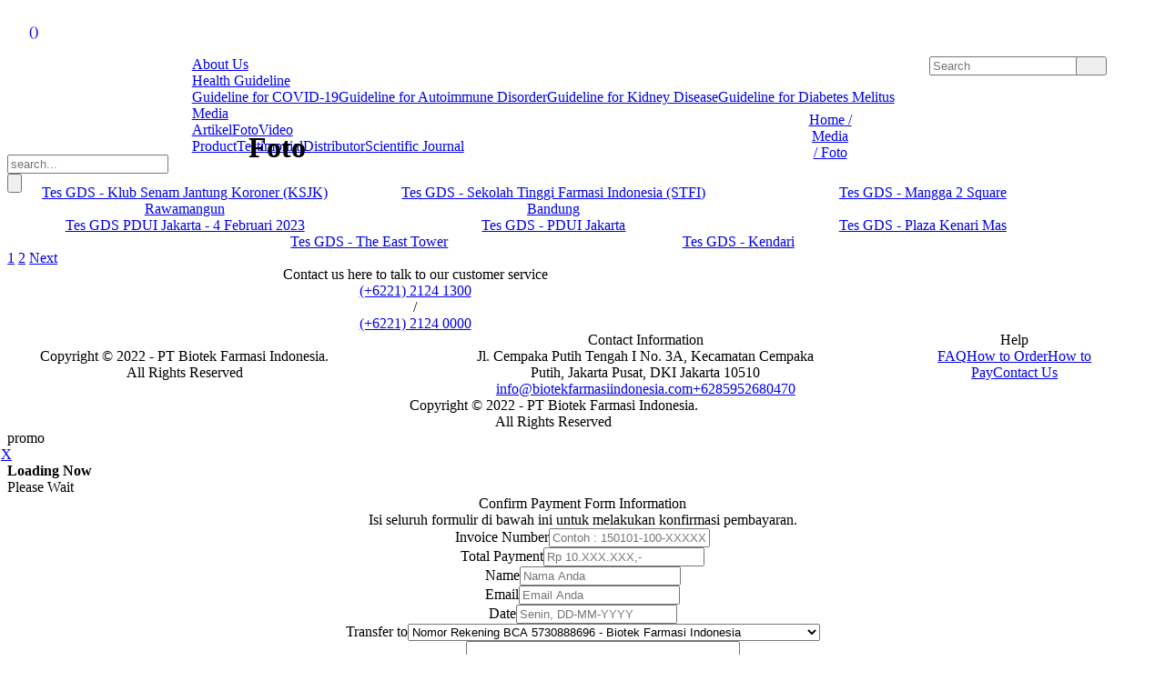

--- FILE ---
content_type: text/html; charset=utf-8
request_url: https://www.biotekfarmasiindonesia.com/en/Media/Foto.htm
body_size: 19031
content:
<!DOCTYPE html>
<html lang='en-US' itemscope itemtype='http://schema.org/SearchResultsPage'>
<head>
  <meta http-equiv='Content-Type' content='text/html; charset=utf-8'>
  <style>
  @font-face {
  font-family: 'Economica';
  font-style: normal;
  font-weight: 400;
  font-display: swap;
  src: url(/~font/2c470c73a33b2e07b21f64884d5fa9e0.woff) format('woff');
  }
  @font-face {
  font-family: 'Poppins';
  font-style: normal;
  font-weight: 400;
  font-display: swap;
  src: url(/~font/a83728d4d94c611a12a16b6fae4a0af1.woff) format('woff');
  }
  @font-face {
  font-family: 'Poppins';
  font-style: normal;
  font-weight: 500;
  font-display: swap;
  src: url(/~font/7c1038d28378316e09e97422ec3d6b75.woff) format('woff');
  }
  @font-face {
  font-family: 'Poppins';
  font-style: normal;
  font-weight: 600;
  font-display: swap;
  src: url(/~font/e3438441d534c89d9b9c9d74b7d30d1f.woff) format('woff');
  }
  @font-face {
  font-family: 'Raleway';
  font-style: normal;
  font-weight: 400;
  font-display: swap;
  src: url(/~font/3df9defb6cf8e25241408c3f10bbfa79.woff) format('woff');
  }
  @font-face {
  font-family: 'Roboto';
  font-style: normal;
  font-weight: 300;
  font-display: swap;
  src: url(/~font/abcf2865d993c026f542493c9a8c2567.woff) format('woff');
  }
  @font-face {
  font-family: 'Roboto';
  font-style: normal;
  font-weight: 400;
  font-display: swap;
  src: url(/~font/a46f4034e3046e05a53a103f4825e1c9.woff) format('woff');
  }
  @font-face {
  font-family: 'Roboto';
  font-style: normal;
  font-weight: 500;
  font-display: swap;
  src: url(/~font/a7a49f8ce7e2071fc5ce6d2294e0e862.woff) format('woff');
  }
  </style>
  <link rel='stylesheet' type='text/css' href='/~css/598_32.css'>
  <style type="text/css">
  .fu { text-decoration: underline; }
  </style>
  <script type="text/javascript">
                                var deferred_js = [];
                                var later_fn = [];
                                var last_deferred_js = [];
                                var defer_on_load = false;
                                var defer_on_activity = false;
                                var defer_start = false;
                                var defer_finish = false;
                                function downloadJSAtOnload() {
                                        defer_on_load = true;
                                        //start_defer();
                                }
                                function downloadJSAtOnActivity(){
                                        defer_on_activity = true;
                                        start_defer();
                                }
                                function start_defer(){
                                        var ua = navigator.userAgent;
                                        if(defer_on_load && (defer_on_activity || ( ( /iPad/i.test(ua) || /iPhone OS/i.test(ua) ) || "ontouchstart" in window || "onmsgesturechange" in window )) && defer_start == false){
                                                defer_start = true;
                                                if (window.removeEventListener){
                                                        window.removeEventListener("load", downloadJSAtOnload, false);
                                                        window.removeEventListener("mousemove", downloadJSAtOnActivity, false);
                                                        window.removeEventListener("scroll", downloadJSAtOnActivity, false);
                                                }else if (window.detachEvent){
                                                        window.detachEvent("onload", downloadJSAtOnload);
                                                        window.detachEvent("onmousemove", downloadJSAtOnActivity);
                                                        window.detachEvent("onscroll", downloadJSAtOnActivity);
                                                }else{
                                                        window.onload = null;
                                                        window.onmousemove = null;
                                                        window.onscroll = null;
                                                }
                                                for( var d = 0 ; d < deferred_js.length ; d++ ){
                                                        var element = document.createElement("script");
                                                        element.async = false;
                                                        element.charset = "UTF-8";
                                                        //element.setAttribute("crossorigin","*");
                                                        element.src = deferred_js[d];
                                                        document.body.appendChild(element);
                                                }
                                                for( var d = 0 ; d < last_deferred_js.length ; d++ ){
                                                        var element = document.createElement("script");
                                                        element.async = false;
                                                        element.charset = "UTF-8";
                                                        //element.setAttribute("crossorigin","*");
                                                        element.src = last_deferred_js[d];
                                                        document.body.appendChild(element);
                                                }
                                        }
                                }
                                if (window.addEventListener){
                                        window.addEventListener("load", downloadJSAtOnload, false);
                                        window.addEventListener("mousemove", downloadJSAtOnActivity, false);
                                        window.addEventListener("scroll", downloadJSAtOnActivity, false);
                                }else if (window.attachEvent){
                                        window.attachEvent("onload", downloadJSAtOnload);
                                        window.attachEvent("onmousemove", downloadJSAtOnActivity);
                                        window.attachEvent("onscroll", downloadJSAtOnActivity);
                                }else{
                                        window.onload = downloadJSAtOnload;
                                        window.onmousemove = downloadJSAtOnActivity;
                                        window.onscroll = downloadJSAtOnActivity;
                                }
  </script>
  <title>Foto | Biotek Farmasi Indonesia</title>
  <meta name="twitter:title" content="Foto | Biotek Farmasi Indonesia">
  <meta property="og:title" itemprop="name" content="Foto | Biotek Farmasi Indonesia">
  <meta name="description" content="Didukung oleh kegiatan manufaktur, penelitian dan pengembangan produk, pemasaran, hingga distribusi produk PT Biotek Farmasi Indonesia hadir sebagai perusahaan">
  <meta itemprop="description" content="Didukung oleh kegiatan manufaktur, penelitian dan pengembangan produk, pemasaran, hingga distribusi produk PT Biotek Farmasi Indonesia hadir sebagai perusahaan">
  <meta name="twitter:description" content="Didukung oleh kegiatan manufaktur, penelitian dan pengembangan produk, pemasaran, hingga distribusi produk PT Biotek Farmasi Indonesia hadir sebagai perusahaan">
  <meta property="og:description" itemprop="description" content="Didukung oleh kegiatan manufaktur, penelitian dan pengembangan produk, pemasaran, hingga distribusi produk PT Biotek Farmasi Indonesia hadir sebagai perusahaan">
  <meta name="twitter:card" content="summary_large_image">
  <meta property="og:url" itemprop="url" content="https://www.biotekfarmasiindonesia.com/en/Media/Foto.htm">
  <meta property="og:type" content="website">
  <link rel="next" href="/en/Media/Foto(2).htm">
  <link rel="stylesheet" href="/~sjs/flexboxgrid.css" type="text/css">
  <meta name="viewport" content="width=device-width, initial-scale=1, minimum-scale=1">
  <link rel="canonical" href="/">
  <script src='/~sjs/jquery.min.js'></script>
  <script src="/~sjs/gsap3/gsap.min.js"></script>
  <script src="/~sjs/gsap3/ScrollToPlugin.min.js"></script>
  <script src="/~sjs/gsap3/SplitText.min.js"></script>
  <script src="/~sjs/iap.js"></script>
  <script>
  iap_scroll_duration = 0.5;
  iap_scroll_ease = "expo.out";
  </script>
  <style>
  .vidyt {
  position: relative;
  padding-bottom: 56.25%; /* 16:9 */
  height: 0;
  }
  .vidyt iframe {
  position: absolute;
  top: 0;
  left: 0;
  width: 100%;
  height: 100%;
  }
  .ellipsis  {
  text-overflow: ellipsis;
  white-space: nowrap;
  overflow: hidden;
  }
  .ellipsis3 {
    display: -webkit-box;
    text-overflow: ellipsis;
    overflow: hidden;
    -webkit-line-clamp: 3;
    -webkit-box-orient: vertical;
  }
  select:focus {
    outline: none !important;
    border-color: unset;
  }
  input:focus { 
    outline: none !important;
    border-color: unset;
  }
  #zoomed_container {
  z-index: 5 !important;
  }
  .max_width_seratus_persen {
  width:100% !important;
  max-width:600px !important;
  margin-left:auto;
  margin-right:auto;
  }
  .border_tipuan {
  border-left:5px solid rgba(0,0,0,0) !important;
  border-right:5px solid rgba(0,0,0,0) !important;
  box-sizing: border-box;
  }

  #cart-data-2346_130 {
  width:100%;
  }

  .accordion-btn {
  background-color:transparent;
  width: 100%;
  outline: none !important;
  border-left:none;
  border-right:none;
  border-top:none;
  }
  .accordion-btn:after {
    content: '❯';
    font-size: 12pt;
    color: #ff0;
    float: right;
    margin-left: 5px;
  transition: .3s all;
    -webkit-transform: rotate(90deg);
    -moz-transform: rotate(90deg);
    -o-transform: rotate(90deg);
    -ms-transform: rotate(90deg);
    transform: rotate(90deg);
  margin-right:20px;
  }
  /* Active and Hover Button Styles */
  .accordion-btn.active,
  .accordion-btn:hover {
  outline: none !important;
  border-left:none;
  border-right:none;
  border-top:none;
  width:100%;
  }
  .collapsible.active>.accordion-btn.active {
    background-color: var(--color-secondary);
    color: #ff4e00;
  display:block;
  }
  .accordion-btn.active:after {
    content: "❯";
    -webkit-transform: rotate(-90deg);
    -moz-transform: rotate(-90deg);
    -o-transform: rotate(-90deg);
    -ms-transform: rotate(-90deg);
    transform: rotate(-90deg);
  }

  .accordion-btn:focus {
  border-left:none;
  border-right:none;
  border-top: 1px solid #1b2955;
  border-bottom: 1px solid #000000;
  outline: none;
  }

  .content {
  padding: 0 0px;
  overflow: hidden;
  display: none;
  transition: max-height 0.2s ease-out;
  background-color: #08112e;
  }
  .style_2494b_84 {
  display:block;
  }
  .accordion-btn1 {
  background-color:#eaeaea;
  width: 100%;
  outline: none !important;
  border-left:none;
  border-right:none;
  border-top:none;
  padding-top:15px;
  padding-bottom:15px;
  padding-left:10px;
  padding-right:10px;
  border-bottom:none;
  border-top:none;
  margin-top: 5px;
  }
  .accordion-btn1:after {
  content: '❯';
  font-size: 12pt;
  color: #0a2665;
  float: right;
  margin-left: 5px;
  transition: .3s all;
  -webkit-transform: rotate(90deg);
  -moz-transform: rotate(90deg);
  -o-transform: rotate(90deg);
  -ms-transform: rotate(90deg);
  transform: rotate(90deg);
  margin-right:20px;
  font-weight:600;
  }
  /* Active and Hover Button Styles */
  .accordion-btn1.active,
  .accordion-btn1:hover {
  outline: none !important;
  border-left:none;
  border-right:none;
  border-top:none;
  width:100%;
  }
  .collapsible1 {
  width:100%;
  padding-top:10px;
  padding-bottom:10px;
  }
  .collapsible1.active>.accordion-btn1.active {
  background-color: var(--color-secondary);
  color: #ff4e00;
  display:block;
  }
  .accordion-btn1.active:after {
    content: "❯";
    -webkit-transform: rotate(-90deg);
    -moz-transform: rotate(-90deg);
    -o-transform: rotate(-90deg);
    -ms-transform: rotate(-90deg);
    transform: rotate(-90deg);
  font-weight:600;
  }

  .accordion-btn1:focus {
  border-left:none;
  border-right:none;
  border-top: 1px solid rgba(0,0,0,0);
  border-bottom: 1px solid #ededed;
  outline: none;
  }

  .content1 {
  padding: 0 0px;
  overflow: hidden;
  display: none;
  transition: max-height 0.2s ease-out;
  background-color: #f8f8f8;
  margin-bottom:20px;
  border-bottom-left-radius:5px;
  border-bottom-right-radius:5px;
  }
  </style>
  <script>

                        var later_rendered = false;
                        
                        document.onreadystatechange = function(){
                                console.log( document.readyState );
                                if( document.readyState === 'complete' ){
                                        console.log( 'Ready State' );
                                        document.addEventListener( 'mousemove', render_delayed );
                                        document.addEventListener( 'touchstart', render_delayed );
                                        document.addEventListener( 'keypress', render_delayed );
                                        document.addEventListener( 'scroll', render_delayed );
                                }
                        }
                
                        
                        function render_delayed(){
                                if( later_rendered == false ){
                                        console.log( 'Delayed Render!' );
                                        later_rendered = true;
                
                                        for (var i = 0; i < later_fn.length; ++i) {
                                                later_fn[i]();
                                        }
                
                                        //Remove all event listener
                                        document.removeEventListener( 'mousemove', render_delayed );
                                        document.removeEventListener( 'touchstart', render_delayed );
                                        document.removeEventListener( 'keypress', render_delayed );
                                        document.removeEventListener( 'scroll', render_delayed );
                
                                }
                                
                        }
  </script>
  <link rel="canonical" href="/Media/Foto.htm">
  <link rel="shortcut icon" href="/favicon.ico">
  <script type="text/javascript">
  var host = location.host.replace("www\.", "");
  host = host.replace("cdn\.", "");
  if(host.indexOf("m.") == 0){
        host = host.replace("m\.", "");
  }
  var protocol = "https:";
  </script>
  <script type="text/javascript">
  var host_api = "https://api.ikt.co.id/3604";
  </script>
  <style>
  #nav-toggle { 
  cursor: pointer; padding: 0px 0px 10px 0px;
  }
  #nav-toggle span, #nav-toggle span:before, #nav-toggle span:after {
  cursor: pointer;
  border-radius: 10px;
  height: 3px;
  width: 25px;
  background: var(--color-primary);
  position: absolute;
  display: block;
  right:0;
  content: '';
  -webkit-transform: rotate(0deg);
  -moz-transform: rotate(0deg);
  -ms-transform: rotate(0deg);
  -o-transform: rotate(0deg);
  transform: rotate(0deg);
  -webkit-transition: all 0.3s ease-in-out 0s;
  -moz-transition: all 0.3s ease-in-out 0s;
  -ms-transition: all 0.3s ease-in-out 0s;
  -o-transition: all 0.3s ease-in-out 0s;
  transition: all 0.3s ease-in-out 0s;
  -webkit-backface-visibility: hidden;
  backface-visibility: hidden;
  }
  #nav-toggle span:before {
  top: -8px; 
  }
  #nav-toggle span:after {
  bottom: -8px;
  }
  #nav-toggle span, #nav-toggle span:before, #nav-toggle span:after {
  transition: all 0.3s ease-in-out 0s;
  }
  #nav-toggle.active span {
  background-color:transparent;
  }

  #nav-toggle.active span:before, #nav-toggle.active span:after {
  top: 0;
  -webkit-transform: rotate(135deg);
  -moz-transform: rotate(135deg);
  -ms-transform: rotate(135deg);
  -o-transform: rotate(135deg);
  transform: rotate(135deg);
  }
  }
  #nav-toggle.active span:before {
  -webkit-transform: rotate(-135deg);
  -moz-transform: rotate(-135deg);
  -ms-transform: rotate(-135deg);
  -o-transform: rotate(-135deg);
  transform: rotate(-135deg);
  }
  #nav-toggle.active span:after {
  transform: rotate(-135deg);
  }
  </style>
  <style>
  .mobile_menu {
  display: block;
  overflow-y: scroll;
  position: fixed;
  top: 0;
  left: -280px;
  height: 100%;
  width:270px;
  z-index:1000;
  visibility: hidden;
  opacity: 1;
  -webkit-transition: 350ms ease all;
  -moz-transition: 350ms ease all;
  transition: 350ms ease all;
  }
  .mobile_menu.opened {
  left:0px;
  visibility: visible;
  opacity: 1;
  }
  </style>
</head>
<body>
  <div class='body style_2494_57'>
    <script type='text/javascript'>


    //Dropdown Link!
    function ikt_dropdown_link( target ){
        var target_selected_value = target.options[target.selectedIndex].value;
        if( target_selected_value.length > 0 ){
                window.location = target_selected_value;
        }
    }

    //We always set the cookie at server level and read it at client level
    function ikt_get_cookie(cookie_name) {
        var name = cookie_name + '=';
        var cookie_arr = document.cookie.split(';');
        for(var i=0; i<cookie_arr.length; i++) {
                var cookie = cookie_arr[i];
                while (cookie.charAt(0)==' ') cookie = cookie.substring(1);
                if (cookie.indexOf(name) == 0) return cookie.substring(name.length,cookie.length);
        }
        return '';
    }
    //First used to reset the FBQ Purchase Flag
    function ikt_set_cookie(cookie_name, cookie_value, expires) {
        var d = new Date();
        d.setTime(d.getTime() + (expires * 24 * 60 * 60 * 1000));
        expires = 'expires=' + d.toUTCString();
        document.cookie = cookie_name + '=' + cookie_value +'; ' + expires + ';domain=.' + host + ';path=/' ;
    }
    function ikt_get_query(variable)
    {
       var query = window.location.search.substring(1);
       var vars = query.split('&');
       for (var i=0;i<vars.length;i++) {
               var pair = vars[i].split('=');
               if(pair[0] == variable){return pair[1];}
       }
       return('');
    }
    </script>
    <div class='design_598_32' id='design'>
      <div style="width:100%;height:115px;">
        <header class='lay_598_5' id='ins_598_125'>
          <div class='lay_2494_295 data_3604_1011'>
            <div class="container">
              <div class='lay_2494b_351 data_3604_907'>
                <a class='data_2494b_1091 link' href='javascript:%20ikt_cart_open_payment_confirmation();'><img src='/~img/confirm_payment-b7324-2494b_170-twebp80.webp' alt=' Foto'></a>
                <div class='lay_2494_297 data_2494b_1092'>
                  <a class='style_2494_51 data_2494_1089 link text-normal white' href='javascript:%20ikt_cart_open_popup();'>(<span class='cart_total_amount'></span>)</a>
                </div>
                <div class='data_3604_906 text'></div>
              </div>
              <div class='lay_2494_298 data_2494_1083'>
                <a class='data_2494_1162 link' href='/Media/Foto.htm'><img src='/~img/indonesia-a29ad-2494_185-t3604_87.webp' alt='ID'></a><a class='active data_2494_1163 link' href='/en/Media/Foto.htm'><img src='/~img/english-ec097-2494_186-t3604_87.webp' alt='ENG'></a>
              </div>
            </div>
          </div>
          <div class='lay_2494_300 data_3604_1010 row container header-mobile'>
            <div class='lay_2494_110 data_2494_1088 col-md-2 col-xs-12' itemscope itemtype='http://schema.org/Thing'>
              <a class='data_2494_340 link link-to-image' href='/en/en/index.html'><img itemprop='image' class='style_2494_109' src='/~img/logo_footer_374x65-c68df-3604_139-t2494_109.webp' alt='Logo'></a>
              <meta itemprop='name' content='Logo'>
            </div>
            <nav class='lay_598_6 data_2494_1090 col-md-8'>
              <a class='style_598_1 data_598_12 link' href='/en/Page/Tentang-Kami.html'>About Us</a>
              <div class='lay_598_7 popup data_598_13'>
                <a class='style_598_1 data_598_21 link' href='/en/Page/Panduan-Kesehatan.html'>Health Guideline</a>
                <div class='lay_598_8 popup_target data_598_22'>
                  <a class='style_2494b_90 c_3604_18' href='/en/Panduan-Kesehatan/Panduan-Penanganan-COVID-19.htm' rel='tag'><span>Guideline for COVID-19</span></a><a class='style_2494b_90 c_3604_26' href='/en/Panduan-Kesehatan/Panduan-Penanganan-Penyakit-Autoimun.htm' rel='tag'><span>Guideline for Autoimmune Disorder</span></a><a class='style_2494b_90 c_3604_39' href='/en/Panduan-Kesehatan/Panduan-Penanganan-Gangguan-Ginjal.htm' rel='tag'><span>Guideline for Kidney Disease</span></a><a class='style_2494b_90 c_3604_41' href='/en/Panduan-Kesehatan/Panduan-Penanganan-Diabetes-Melitus.htm' rel='tag'><span>Guideline for Diabetes Melitus</span></a>
                </div>
              </div>
              <div class='lay_3604_385 popup data_598_14'>
                <a class='active style_598_1 data_3604_1101 c_3604_43 link' href='/en/Media.htm'>Media</a>
                <div class='lay_598_8 popup_target data_3604_1102'>
                  <a class='style_2494b_90 c_3604_44' href='/en/Media/Artikel.htm' rel='tag'><span>Artikel</span></a><a class='active style_2494b_90 c_3604_45' href='/en/Media/Foto.htm' rel='tag'><span>Foto</span></a><a class='style_2494b_90 c_3604_46' href='/en/Media/Video.htm' rel='tag'><span>Video</span></a>
                </div>
              </div><a class='style_598_1 data_598_16 c_2494_12 link' href='/en/Produk.htm' rel='nofollow'>Product</a><a class='style_598_1 data_598_55 c_2494_32 link' href='/en/Testimoni.htm'>Testimonial</a><a class='style_598_1 data_598_19 c_3604_24 link' href='/en/Distributor.htm'>Distributor</a><a class='style_598_1 data_3604_1028 c_3604_35 link' href='/en/Jurnal-and-Brosur.htm'>Scientific Journal</a>
            </nav>
            <div style="display:var(--display-inline-flex-hilang) !Important;" class="col-md-2 col-xs-6 end-xs">
              <form class='lay_3370_370 style_598_10 data_2494_1091 row' method='post' action='https://www.biotekfarmasiindonesia.com/~secure/search.php'>
                <div class='data_2494b_859 innerform form col-md-10 position-col'>
                  <label for='data-2494_1091-2494b_859'><span></span><span class='description'></span></label><input type='text' id='data-2494_1091-2494b_859' name='keyword' class='single input' required="" placeholder='Search'>
                </div><input class='data_2494b_860 col-md-2 position-col' type='submit' value=''>
                <div class='form col-md-12'>
                  <input type='hidden' name='category_id' value='2494_12'>
                </div>
                <div id='hidden_2494_1091' class='hidden_2494_1091'>
                  <input type='hidden' name='layout_id' value='3370_370'><input type='hidden' name='instance_type' value='data'><input type='hidden' name='instance_id' value='2494_1091'><input type='hidden' name='action' value='SEARCH'> 
                  <script type='text/javascript'>


                                                        var secure_input        = document.createElement('input');
                                                        secure_input.type       = 'hidden';
                                                        secure_input.name       = 'secure';
                                                        secure_input.value      = 'ace71632a7db66ed920339656c69c051';
                                                        var secure_list_container = document.getElementsByClassName('hidden_2494_1091');
                                                        for ( i = 0 ; i < secure_list_container.length ; i++ ){
                                                                secure_list_container[i].appendChild(secure_input);
                                                        }
                  </script>
                </div>
              </form>
            </div>
            <form class='lay_598_4 style_598_10 data_2494b_1112 col-xs-12' method='post' action='https://www.biotekfarmasiindonesia.com/~secure/search.php'>
              <div class='data_598_6 innerform form'>
                <label for='data-2494b_1112-598_6'><span></span><span class='description'></span></label><input type='text' id='data-2494b_1112-598_6' name='keyword' class='single input' required="" placeholder='search...'>
              </div><input class='data_598_7' type='submit' value=''>
              <div class='form'>
                <input type='hidden' name='category_id' value='2494_12'>
              </div>
              <div id='hidden_2494b_1112' class='hidden_2494b_1112'>
                <input type='hidden' name='layout_id' value='598_4'><input type='hidden' name='instance_type' value='data'><input type='hidden' name='instance_id' value='2494b_1112'><input type='hidden' name='action' value='SEARCH'> 
                <script type='text/javascript'>


                                                        var secure_input        = document.createElement('input');
                                                        secure_input.type       = 'hidden';
                                                        secure_input.name       = 'secure';
                                                        secure_input.value      = 'ef73125000e6fda2e4d3b7813ba55ec3';
                                                        var secure_list_container = document.getElementsByClassName('hidden_2494b_1112');
                                                        for ( i = 0 ; i < secure_list_container.length ; i++ ){
                                                                secure_list_container[i].appendChild(secure_input);
                                                        }
                </script>
              </div>
            </form>
            <nav class='lay_2494b_295 data_3604_1015'>
              <div class='data_3604_1012 html'>
                <a id="nav-toggle" href="#nav-toggle"><span></span></a>
              </div>
              <div class='lay_2545_266 data_3604_1013'>
                <div class='lay_3604_352 data_2494_903'>
                  <div class='lay_2494b_351 data_3604_1016'>
                    <a class='data_2494b_1091 link' href='javascript:%20ikt_cart_open_payment_confirmation();'><img src='/~img/confirm_payment-b7324-2494b_170-twebp80.webp' alt=' Foto'></a>
                    <div class='lay_2494_297 data_2494b_1092'>
                      <a class='style_2494_51 data_2494_1089 link text-normal white' href='javascript:%20ikt_cart_open_popup();'>(<span class='cart_total_amount'></span>)</a>
                    </div>
                    <div class='data_3604_906 text'></div>
                  </div>
                  <div class='lay_2494_298 data_3604_1017'>
                    <a class='data_2494_1162 link' href='/Media/Foto.htm'><img src='/~img/indonesia-a29ad-2494_185-t3604_87.webp' alt='ID'></a><a class='active data_2494_1163 link' href='/en/Media/Foto.htm'><img src='/~img/english-ec097-2494_186-t3604_87.webp' alt='ENG'></a>
                  </div>
                </div>
                <div class='lay_598_66 data_2494_520'>
                  <a class='style_2494b_84 data_598_147 link' href='/en/en/index.html'>HOME</a><a class='style_2494b_84 data_598_148 link' href='/en/Page/Tentang-Kami.html'>About Us</a>
                  <div class='lay_3604_353 data_598_149'>
                    <div class='data_3604_1020 html collapsible'>
                      <button type="button" class="style_2494b_84 accordion-btn">Health Guideline</button>
                    </div>
                    <div class='lay_3604_354 center content data_3604_1021 center content'>
                      <a class='style_2494b_84 c_3604_18' href='/en/Panduan-Kesehatan/Panduan-Penanganan-COVID-19.htm' rel='tag'><span>Guideline for COVID-19</span></a><a class='style_2494b_84 c_3604_26' href='/en/Panduan-Kesehatan/Panduan-Penanganan-Penyakit-Autoimun.htm' rel='tag'><span>Guideline for Autoimmune Disorder</span></a><a class='style_2494b_84 c_3604_39' href='/en/Panduan-Kesehatan/Panduan-Penanganan-Gangguan-Ginjal.htm' rel='tag'><span>Guideline for Kidney Disease</span></a><a class='style_2494b_84 c_3604_41' href='/en/Panduan-Kesehatan/Panduan-Penanganan-Diabetes-Melitus.htm' rel='tag'><span>Guideline for Diabetes Melitus</span></a>
                    </div>
                  </div>
                  <div class='lay_3604_353 data_598_152'>
                    <div class='data_3604_1020 html collapsible'>
                      <button type="button" class="style_2494b_84 accordion-btn">Media</button>
                    </div>
                    <div class='lay_3604_354 center content data_3604_1021 center content'>
                      <a class='style_2494b_84 c_3604_44' href='/en/Media/Artikel.htm' rel='tag'><span>Artikel</span></a><a class='active style_2494b_84 c_3604_45' href='/en/Media/Foto.htm' rel='tag'><span>Foto</span></a><a class='style_2494b_84 c_3604_46' href='/en/Media/Video.htm' rel='tag'><span>Video</span></a>
                    </div>
                  </div><a class='style_2494b_84 data_598_151 c_2494_12 link' href='/en/Produk.htm' rel='nofollow'>Product</a><a class='style_2494b_84 data_3604_1018 c_2494_32 link' href='/en/Testimoni.htm'>Testimonial</a><a class='style_2494b_84 data_3604_1019 c_3604_24 link' href='/en/Distributor.htm'>Distributor</a><a class='style_2494b_84 data_3604_1068 c_3604_35 link' href='/en/Jurnal-and-Brosur.htm'>Scientific Journal</a>
                </div>
              </div>
              <div class='data_3604_1014 html'>
                <script type='text/javascript'>
                var parent_class = "lay_2494b_295 ";
                var menu_parent = document.getElementsByClassName(parent_class)[0];
                var menu_button = menu_parent.children[0];
                var menu_popup = menu_parent.children[menu_parent.children.length-2];
                menu_popup.className += " mobile_menu";
                var menu_popup_ori_class = menu_popup.className;
                menu_button.onmousedown = function(){
                menu_toggle();
                }
                function menu_toggle(){
                if(menu_popup.className.indexOf("opened") >= 0){
                menu_popup.className = menu_popup_ori_class;
                }else{
                menu_popup.className = menu_popup_ori_class + " opened";
                }
                }
                </script>
              </div>
            </nav>
          </div>
          <div class='lay_2494_301 data_2494b_1111'>
            <div class='data_2494_1052 text'></div>
          </div>
        </header>
      </div>
      <div class='lay_2494_324' id='ins_2494b_305'>
        <div class='lay_2494_331 data_2494_1010 row container center-xs'>
          <h1 class='data_2494_1161 text title-h1 bold primary left-center col-md-6 col-xs-11'>Foto</h1>
          <div class='lay_2494_258 data_2494_1160 col-md-6 col-xs-11 right-center'>
            <div class='lay_3604_372 data_2494_897' itemscope itemtype='http://schema.org/Thing'>
              <a class='style_2494b_86 data_3604_1069 link' href='/en/en/index.html'><span itemprop='name'>Home</span> /</a>
            </div>
            <div class='lay_2327_85 data_2494_898'>
              <a class='active style_2494b_86 c_3604_43' href='/en/Media.htm' rel='tag'><span>Media</span></a>
            </div>
            <div class='lay_2327_85 data_2494_899'>
              <a class='active style_2494b_86 c_3604_45' href='/en/Media/Foto.htm' rel='tag'><span>/ Foto</span></a>
            </div>
          </div>
        </div>
      </div>
      <div class='lay_598_91 row container center-xs' id='ins_598_128'>
        <div class='lay_598_92 col-md-4 col-xs-6'>
          <a class='data_598_288 link link-to-image' href='/en/Media/Foto/Tes-GDS-Klub-Senam-Jantung-Koroner-KSJK-Rawamangun.html'><img itemprop='image' class='style_2494_63' src='/~img/dsc07071-eb483-3604_349-t2494_63.webp' alt='Tes GDS Klub Senam Jantung Koroner KSJK Rawamangun'></a><a class='style_2494_51 data_598_289 link link-news' href='/en/Media/Foto/Tes-GDS-Klub-Senam-Jantung-Koroner-KSJK-Rawamangun.html'><span itemprop='name'>Tes GDS - Klub Senam Jantung Koroner (KSJK) Rawamangun</span></a>
        </div>
        <div class='lay_598_92 col-md-4 col-xs-6'>
          <a class='data_598_288 link link-to-image' href='/en/Media/Foto/Tes-GDS-Sekolah-Tinggi-Farmasi-Indonesia-STFI-Bandung.html'><img itemprop='image' class='style_2494_63' src='/~img/_dsc9557-1b250-3604_351-t2494_63.webp' alt='Tes GDS Sekolah Tinggi Farmasi Indonesia STFI Bandung'></a><a class='style_2494_51 data_598_289 link link-news' href='/en/Media/Foto/Tes-GDS-Sekolah-Tinggi-Farmasi-Indonesia-STFI-Bandung.html'><span itemprop='name'>Tes GDS - Sekolah Tinggi Farmasi Indonesia (STFI) Bandung<br></span></a>
        </div>
        <div class='lay_598_92 col-md-4 col-xs-6'>
          <a class='data_598_288 link link-to-image' href='/en/Media/Foto/Tes-GDS-Mangga-2-Square.html'><img itemprop='image' class='style_2494_63' src='/~img/_dsc7222-5c12c-3604_347-t2494_63.webp' alt='Tes GDS Mangga 2 Square'></a><a class='style_2494_51 data_598_289 link link-news' href='/en/Media/Foto/Tes-GDS-Mangga-2-Square.html'><span itemprop='name'>Tes GDS - Mangga 2 Square</span></a>
        </div>
        <div class='lay_598_92 col-md-4 col-xs-6'>
          <a class='data_598_288 link link-to-image' href='/en/Media/Foto/Tes-GDS-PDUI-Jakarta-4-Februari-2023.html'><img itemprop='image' class='style_2494_63' src='/~img/_dsc6534-4ad51-3604_326-t2494_63.webp' alt='Tes GDS PDUI Jakarta 4 Februari 2023'></a><a class='style_2494_51 data_598_289 link link-news' href='/en/Media/Foto/Tes-GDS-PDUI-Jakarta-4-Februari-2023.html'><span itemprop='name'>Tes GDS PDUI Jakarta - 4 Februari 2023</span></a>
        </div>
        <div class='lay_598_92 col-md-4 col-xs-6'>
          <a class='data_598_288 link link-to-image' href='/en/Media/Foto/Tes-GDS-PDUI-Jakarta.html'><img itemprop='image' class='style_2494_63' src='/~img/_dsc3102-621e4-3604_308-t2494_63.webp' alt='Tes GDS PDUI Jakarta'></a><a class='style_2494_51 data_598_289 link link-news' href='/en/Media/Foto/Tes-GDS-PDUI-Jakarta.html'><span itemprop='name'>Tes GDS - PDUI Jakarta</span></a>
        </div>
        <div class='lay_598_92 col-md-4 col-xs-6'>
          <a class='data_598_288 link link-to-image' href='/en/Media/Foto/Tes-GDS-Plaza-Kenari-Mas.html'><img itemprop='image' class='style_2494_63' src='/~img/_dsc5085-890a6-3604_307-t2494_63.webp' alt='Tes GDS Plaza Kenari Mas'></a><a class='style_2494_51 data_598_289 link link-news' href='/en/Media/Foto/Tes-GDS-Plaza-Kenari-Mas.html'><span itemprop='name'>Tes GDS - Plaza Kenari Mas</span></a>
        </div>
        <div class='lay_598_92 col-md-4 col-xs-6'>
          <a class='data_598_288 link link-to-image' href='/en/Media/Foto/Tes-GDS-The-East-Tower.html'><img itemprop='image' class='style_2494_63' src='/~img/_dsc4853-bc7ed-3604_301-t2494_63.webp' alt='Tes GDS The East Tower'></a><a class='style_2494_51 data_598_289 link link-news' href='/en/Media/Foto/Tes-GDS-The-East-Tower.html'><span itemprop='name'>Tes GDS - The East Tower</span></a>
        </div>
        <div class='lay_598_92 col-md-4 col-xs-6'>
          <a class='data_598_288 link link-to-image' href='/en/Media/Foto/Tes-GDS-Kendari.html'><img itemprop='image' class='style_2494_63' src='/~img/dsc04618-b1af8-3604_300-t2494_63.webp' alt='Tes GDS Kendari'></a><a class='style_2494_51 data_598_289 link link-news' href='/en/Media/Foto/Tes-GDS-Kendari.html'><span itemprop='name'>Tes GDS - Kendari</span></a>
        </div>
      </div>
      <div class='lay_598_30' id='ins_2494_124'>
        <a class='active style_2494b_92' href='/en/Media/Foto.htm'><span>1</span></a> <a class='pg style_2494b_92' href='/en/Media/Foto(2).htm'><span>2</span></a> <a class='pg style_2494b_92' href='/en/Media/Foto(2).htm'><span>Next</span></a>
      </div>
      <footer class='lay_598_13' id='ins_598_129' itemscope itemtype='http://schema.org/Thing'>
        <div class='lay_2494_310 data_3604_1037' itemscope itemtype='http://schema.org/Thing'>
          <meta itemprop='name' content='Whatsapp Information'>
        </div>
        <div class='lay_2494b_348 data_2494b_1089 row container center-xs'>
          <div class='lay_2494b_350 data_3604_941 col-md-9' itemscope itemtype='http://schema.org/Thing'>
            <div class='style_2494_51 data_2494b_1086 text text-normal medium white left'>
              Contact us here to talk to our customer service
            </div><a class='style_2494_51 data_2494b_1087 link text-normal medium primary left' href='tel:(+6221)%202124%201300' target='_blank' rel='nofollow'>(+6221) 2124 1300</a>
            <div class='style_2494_51 data_3604_940 text text-normal medium white'>
              /
            </div><a class='style_2494_51 data_2494b_1088 link text-normal medium primary left' href='tel:(+6221)%202124%200000' target='_blank' rel='nofollow'>(+6221) 2124 0000</a>
            <meta itemprop='name' content='Contact Information'>
          </div>
          <div class='lay_598_12 data_3604_942 col-md-3 col-xs-12 end-md center-xs'>
            <div class='lay_598_11 col-md-3'></div>
            <div class='lay_598_11 col-md-3'></div>
            <div class='lay_598_11 col-md-3'></div>
            <div class='lay_598_11 col-md-3'></div>
          </div>
        </div>
        <div class='lay_2494b_356 data_2494_403 row container center-xs'>
          <div class='lay_3604_328 data_3604_933 col-md-4 col-xs-11'>
            <div class='lay_2494b_349 data_3604_931' itemscope itemtype='http://schema.org/Thing'>
              <a class='data_2494b_1084 link link-to-image' href='/en/en/index.html'><img itemprop='image' class='style_3604_84' src='/~img/logo_header_299x52-9ebf1-3604_140-t3604_84.webp' alt='Logo'></a>
              <meta itemprop='name' content='Logo'>
            </div>
            <div class='lay_2494_202 data_3604_932' itemscope itemtype='http://schema.org/Thing'>
              <div class='style_2494_51 data_2494_657 text text-small white left-center'>
                <span itemprop='description'>Copyright © 2022 - PT Biotek Farmasi Indonesia.<br>
                All Rights Reserved</span>
              </div>
              <meta itemprop='name' content='Footer Copyright Information'>
            </div>
          </div>
          <div class='lay_2494_126 data_2494b_1102 col-md-4 col-xs-12 col-md-offset-1 left' itemscope itemtype='http://schema.org/Thing'>
            <div class='style_2494_51 data_3604_935 text text-normal white left'>
              Contact Information
            </div>
            <div class='style_2494_51 data_2494_392 text text-small white left'>
              <span itemprop='description'>Jl. Cempaka Putih Tengah I No. 3A, Kecamatan Cempaka Putih, Jakarta Pusat, DKI Jakarta 10510</span>
            </div><a class='style_2494_51 data_2494_393 link text-normal white left' href="/cdn-cgi/l/email-protection#f9d6d690979f96b99b90968d9c929f988b94988a9090979d96979c8a9098d79a9694" target='_blank' rel='nofollow'><span class="__cf_email__" data-cfemail="c4adaaa2ab84a6adabb0a1afa2a5b6a9a5b7adadaaa0abaaa1b7ada5eaa7aba9">[email&#160;protected]</span></a><a class='style_2494_51 data_3604_934 link text-normal white' href='tel://+6285952680470' rel='nofollow'>+6285952680470</a>
            <meta itemprop='name' content='Contact Information'>
          </div>
          <div class='lay_2494_125 data_2494b_1103 col-md-2 col-xs-12 col-md-offset-1 left'>
            <div class='style_2494_51 data_2494_388 text text-normal white medium left'>
              Help
            </div><a class='style_2494_51 data_2494_385 c_3604_28 link link-footer' href='/en/FAQ.htm'>FAQ</a><a class='style_2494_51 data_2494_386 link link-footer' href='/en/Page/Cara-Pemesanan.html'>How to Order</a><a class='style_2494_51 data_2494_387 link link-footer' href='/en/Page/Cara-Pembayaran.html'>How to Pay</a><a class='style_2494_51 data_2494_1235 link link-footer' href='/en/Page/Hubungi-Kami.html'>Contact Us</a>
          </div>
          <div class='lay_2494_202 data_3604_1045' itemscope itemtype='http://schema.org/Thing'>
            <div class='style_2494_51 data_2494_657 text text-small white left-center'>
              <span itemprop='description'>Copyright © 2022 - PT Biotek Farmasi Indonesia.<br>
              All Rights Reserved</span>
            </div>
            <meta itemprop='name' content='Footer Copyright Information'>
          </div>
        </div>
        <script data-cfasync="false" src="/cdn-cgi/scripts/5c5dd728/cloudflare-static/email-decode.min.js"></script> 
        <script>


        var coll = $(".accordion-btn, .collapsible");
        var i;
        for (i = 0; i < coll.length; i++) {
        coll[i].addEventListener("click", function() {
        this.classList.toggle("active");
        console.log(coll.length);
        var panel = this.nextElementSibling;
        if (panel.style.display === "block") {
        panel.style.display = "none";
        } else {
        panel.style.display = "block";
        }
        });
        }
        </script> 
        <script>


        var coll = $(".accordion-btn1, .collapsible1");
        var i;
        for (i = 0; i < coll.length; i++) {
        coll[i].addEventListener("click", function() {
        this.classList.toggle("active");
        console.log(coll.length);
        var panel = this.nextElementSibling;
        if (panel.style.display === "block") {
        panel.style.display = "none";
        } else {
        panel.style.display = "block";
        }
        });
        }
        </script>
        <div class='lay_3604_355 popup popup_window_source data_3604_1035'>
          <div class='data_3604_1022 html'>
            <script src='/~sjs/jquery.min.js'></script> 
            <script>


            $(document).ready(function() { 
            setTimeout(function() {
            if(ikt_get_cookie('popup_once') != 'done'){
            ikt_set_cookie('popup_once', 'done', 1);
            console.log("test");
            $('.data_3604_1022').click();
            }
            }, 2000);
            });
            </script>
          </div>
          <div class='style_2494_51 data_3604_1024 hide_text text'>
            promo
          </div>
          <div class='lay_2802_306 data_3604_1025 popup_target row' itemscope itemtype='http://schema.org/Thing'>
            <a class='data_3604_1026 link link-to-image' href='/Produk/DIALANCE.html' rel='nofollow'><img itemprop='image' class='style_2802_124' src='/~img/pop_up-b591a-3604_335-t2802_124.webp' alt='Pop Up Home'></a><a class='style_2494_51 data_3604_1034 link' href='javascript:%20ikt_popup_close();' rel='nofollow'>X</a>
            <meta itemprop='name' content='Pop Up Home'>
          </div>
        </div>
        <meta itemprop='name' content='Footer Copyright Information'>
      </footer>
      <div class='overlay' style='z-index:9999;'>
        <div class='popup_warper_centered'>
          <div id='popup_loading' class='popup_window'>
            <div class='lay_2346_45'>
              <div class='data_2346_126 text'>
                <span class='fcffffff'><span class='facenter'><b>Loading Now</b><br>
                Please Wait</span></span>
              </div>
            </div>
          </div>
        </div>
      </div>
      <div class='overlay' style='z-index:9999;'>
        <div class='popup_warper_centered'>
          <div id='popup_payment_confirmation' class='popup_window'>
            <div class='lay_598_101 row center-md center-xs'>
              <form class='lay_598_100 style_598_40 data_598_314 col-md-6 col-xs-11 center-md center-xs row' onsubmit='return ikt_confirmation_form(this);' method='post' action='https://www.biotekfarmasiindonesia.com/~secure/send_form.php'>
                <div class='style_2494_51 data_598_322 text text-normal medium primary col-md-12 col-xs-12'>
                  <span itemprop='name'>Confirm Payment Form Information</span>
                </div>
                <div class='style_2494_51 data_598_321 text text-small grey col-md-12 col-xs-12'>
                  <span itemprop='description'>Isi seluruh formulir di bawah ini untuk melakukan konfirmasi pembayaran.</span>
                </div>
                <div class='data_598_317 innerform form col-md-12 col-xs-6'>
                  <label for='data-598_314-598_317'><span>Invoice Number</span><span class='description'></span></label><input type='text' id='data-598_314-598_317' name='invoice_id' class='single input' required="" placeholder='Contoh : 150101-100-XXXXX'>
                </div>
                <div class='data_598_316 innerform form col-md-12 col-xs-6'>
                  <label for='data-598_314-598_316'><span>Total Payment</span><span class='description'></span></label><input type='text' id='data-598_314-598_316' name='total' class='single input' required="" placeholder='Rp 10.XXX.XXX,-'>
                </div>
                <div class='data_598_315 innerform form col-md-12 col-xs-6'>
                  <label for='data-598_314-598_315'><span>Name</span><span class='description'></span></label><input type='text' id='data-598_314-598_315' name='name' class='single input' required="" placeholder='Nama Anda'>
                </div>
                <div class='data_598_324 innerform form col-md-12 col-xs-6'>
                  <label for='data-598_314-598_324'><span>Email</span><span class='description'></span></label><input type='email' id='data-598_314-598_324' name='email' class='single input' required="" placeholder='Email Anda'>
                </div>
                <div class='data_598_323 innerform form col-md-12 col-xs-6'>
                  <label for='data-598_314-598_323'><span>Date</span><span class='description'></span></label><input type='text' id='data-598_314-598_323' name='data-598_314-598_323' class='single input' required="" placeholder='Senin, DD-MM-YYYY'>
                </div>
                <div class='data_598_319 innerform form col-md-12 col-xs-6'>
                  <label for='data-598_314-598_319'><span>Transfer to</span><span class='description'></span></label><select id='data-598_314-598_319' name='data-598_314-598_319' class='single input' size='1'>
                    <option>
                      Nomor Rekening BCA 5730888696 - Biotek Farmasi Indonesia
                    </option>
                    <option>
                      Nomor Rekening Bank Mandiri 1030009861861 - Biotek Farmasi Indonesia
                    </option>
                  </select>
                </div>
                <div class='data_598_318 innerform form col-md-12 col-xs-12'>
                  <label for='data-598_314-598_318'><span>Memo</span><span class='description'></span></label> 
                  <textarea cols='35' rows='4' id='data-598_314-598_318' name='Memo' class='multi input' required=""></textarea>
                </div><input class='data_598_329 button-standard col-md-5 col-xs-12 style_598_4' type='submit' value='Confirm Payment'><a class='style_2494_51 data_598_328 link link-news center col-md-3 col-xs-6' href='javascript:%20ikt_cart_close_popup();'>Close</a><a class='style_2494_51 data_3604_1038 link text-small black center' href='javascript:%20ikt_popup_close();'>Close</a>
                <div id='hidden_598_314' class='hidden_598_314'>
                  <input type='hidden' name='layout_id' value='598_100'><input type='hidden' name='instance_type' value='data'><input type='hidden' name='instance_id' value='598_314'><input type='hidden' name='action' value='PAYMENT_CONFIRMATION'> 
                  <script type='text/javascript'>


                                                        var secure_input        = document.createElement('input');
                                                        secure_input.type       = 'hidden';
                                                        secure_input.name       = 'secure';
                                                        secure_input.value      = '8bb479db8f1c7ad41fbc01b741954605';
                                                        var secure_list_container = document.getElementsByClassName('hidden_598_314');
                                                        for ( i = 0 ; i < secure_list_container.length ; i++ ){
                                                                secure_list_container[i].appendChild(secure_input);
                                                        }
                  </script>
                </div>
              </form>
            </div>
          </div>
        </div>
      </div>
      <div class='overlay' style='z-index:9998;'>
        <div class='popup_warper'>
          <div id='popup_cart' class='popup_window'>
            <div class='lay_2346_49 row center-md center-xs'>
              <div class='lay_2346_44 data_2346_137 col-md-6 col-xs-11 center-md center-xs row'>
                <div class='style_2494_51 data_2346_129 text subtitle bold secondary col-md-12 col-xs-12'>
                  Keranjang
                </div>
                <div class='style_2494_51 data_2494b_1144 text text-smaller grey col-md-12 col-xs-12'>
                  Dalam keranjang : ( <span class='cart_total_amount'></span>)
                </div>
                <div id='cart-data-2346_130'>
                  ~cart-data-2346_130~
                </div>
                <div class='lay_2494_132 data_2494_413 col-md-12 col-xs-12 row'>
                  <div class='data_2494_416 text text-small grey left col-md-6 col-xs-6'>
                    Total Belanja :
                  </div>
                  <div class='style_2494_51 data_2494_417 text text-small black col-md-6 col-xs-6'>
                    <b><span class='cart_total_price'></span></b>
                  </div>
                </div><a class='style_2494b_89 data_2346_135 link col-md-3 col-xs-12 button-ghost' href='javascript:%20ikt_cart_close_popup();'>LANJUT BELANJA</a><a class='style_598_4 data_2346_136 link col-md-2 col-xs-12 col-md-offset-5 col-xs-offset-0 button-standard end-md center' href='javascript:%20ikt_cart_next(0);'>CHECKOUT</a><a class='style_2494b_89 data_2494b_1151 link col-xs-12 button-ghost' href='javascript:%20ikt_popup_close();'>LANJUT BELANJA</a>
              </div>
            </div>
          </div>
        </div>
      </div>
    </div>
  </div>
  <script type='text/javascript'>
                                                                                                $(document).ready(function() { 
                                                                                        $('.data_3604_1022').click(function() {
                                                                                                $('#popup_window_2_1563465815').empty();
                                                                                                target_child = $(this).parent().children().last().clone();
                                                                                                target_child.css('position', 'relative');
                                                                                                target_child.appendTo('#popup_window_2_1563465815');
                                                                                                //$('.popup_window_2_1563465815').appendTo('#popup_window_2_1563465815');
                                                                                                ikt_popup_fadeIn($('#popup_window_2_1563465815'));
                                                                                        });
                                                                                
                                                                                        $('.data_3604_1024').click(function() {
                                                                                                $('#popup_window_2_1563465815').empty();
                                                                                                target_child = $(this).parent().children().last().clone();
                                                                                                target_child.css('position', 'relative');
                                                                                                target_child.appendTo('#popup_window_2_1563465815');
                                                                                                //$('.popup_window_2_1563465815').appendTo('#popup_window_2_1563465815');
                                                                                                ikt_popup_fadeIn($('#popup_window_2_1563465815'));
                                                                                        });
                                                                                
                                                                                                        
                                                                                                });
  </script>
  <div class='overlay' style='z-index:999;'>
    <div class='popup_warper_centered'>
      <div id='popup_window_2_1563465815' class='popup_window'></div>
    </div>
  </div>
  <script type='text/javascript'>

  //Optional Item Addon
  function ikt_optional_change( optional_id, target){
        console.log('OPTIONAL #' + optional_id + ' Changes!');
        var target_option = target.options[target.selectedIndex];
        var target_option_value = target_option.value;
        var target_option_price = 0;
        if(target_option_value.length > 1){
                target_option_price = target_option.getAttribute('price');
        }
        
        target_optional[optional_id - 1] = { id:target_option_value, price:target_option_price };
        console.log(target_option_value + ' : ' + target_option_price);
        console.log(target_optional);
        
        //Calculate Grand Total Optional
        ikt_optional_change_amount();
  }

  Number.prototype.formatMoney = function(decimal_count, d, t){
  var n = this, 
    decimal_count = isNaN(decimal_count = Math.abs(decimal_count)) ? 2 : decimal_count, 
    d = d == undefined ? ',' : d, 
    t = t == undefined ? '.' : t, 
    s = n < 0 ? '-' : '', 
    i = String(parseInt(n = Math.abs(Number(n) || 0).toFixed(decimal_count))), 
    j = (j = i.length) > 3 ? j % 3 : 0;
   return s + (j ? i.substr(0, j) + t : '') + i.substr(j).replace(/(\d{3})(?=\d)/g, '$1' + t) + (decimal_count ? d + Math.abs(n - i).toFixed(decimal_count).slice(2) : '');
  };


  function ikt_optional_change_amount(){
        console.log('IKT Optional Refresh');
        target_optional_price = 0;
        target_optional.forEach(function(item, index){
                if(item['price'] > 0){
                        var optional_price = parseInt(item['price']);
                        var optional_amount = document.getElementById('optional_' + (index+1) + '_amount');
                        if(optional_amount != null){
                                optional_amount = parseInt(optional_amount.value);
                        }
                        if(optional_amount > 0){
                                target_optional_price += optional_price * optional_amount;
                        }else{
                                target_optional_price += optional_price;
                        }
                }
        });
        
        var target_optional_grand_total = 0;
        if(target_optional_price > 0){
                //When we have optional price we must reveal our Grand Total 
                $('.hide_no_option').removeClass('hidden');
                target_optional_grand_total = target_optional_price + target_optional_ori_price;
        }else{
                //Hide our Grand Total 
                $('.hide_no_option').addClass('hidden');
        }
        $('.calculated_total_optional').text(target_optional_price.formatMoney(0));
        $('.calculated_grand_total').text(target_optional_grand_total.formatMoney(0));
        console.log(target_optional_price);
  }

  //New Confirmation Form
  function ikt_confirmation_form(target_confirmation_form){
        target_confirmation_form = $(target_confirmation_form);
        var sendvars = target_confirmation_form.serialize();
        console.log(sendvars);
        //return false;
        ikt_popup_fadeIn($('#popup_loading'));
        $.ajax({
                xhrFields: { withCredentials: true }, 
                type: 'POST',
                url: target_confirmation_form.attr('action'),
                data: sendvars,
                success: function(result) {
                        console.log('ikt_confirmation_form > ~secure/' + ' Success!');
                        //console.log(sendvars);
                        //console.log(result);
                        ikt_popup_fadeOut($('#popup_loading'));
                        if(result.indexOf('http') >= 0){
                                window.location.href = result;
                        }else{
                                alert(result);
                        }
                }
        });
        return false;
  }


  $(document).ready(function () {
  //      ikt_cart_refresh(false);
        $('input[name=\'fee\']').change(ikt_fee_change);
  });

  var ikt_cart_container = null;
  var ikt_cart_container_type = '';
  var ikt_cart_container_id = '';

  var ikt_cart_sub_total = '';
  var ikt_cart_fee_global_total = '';
  var ikt_cart_fee_total = '';
  var ikt_cart_discount_total = '';
  var ikt_cart_total_price = '';
  var ikt_cart_cashback_total = '';
  var ikt_cart_total_amount = '';
  var ikt_cart_total_weight = '';

  var ikt_cart_refreshed = false;
  var ikt_cart_url = protocol + '//' + host + '/~secure/cart.php';

  function ikt_set_ddl_amount(page_id, cart_id, amount){
        $('select#cart_amount_' + page_id + '_' + cart_id).val(amount);
  }

  function ikt_online_checkout(target_checkout, target_link){
        var target_url = target_link.getAttribute('href');
        $.ajax({
                xhrFields: {
                 withCredentials: true
           },
                type: 'GET',
                url: target_url,
                success: function(result) {
                        if(result.indexOf('ERROR') > -1){
                                alert(result);
                        }else if(result.indexOf('http') >= 0){
                                window.location.href = result;
                        }
                }
        });
        return false;
  }
  function ikt_cart_refresh(show_popup){
        ikt_cart_refreshed = true;
        //Prepare the Cart Container :|
        console.log( 'ikt_cart_refresh Check Container', ikt_cart_container );
        if(ikt_cart_container == null){
                var regex = new RegExp('~cart-(instance|data)-(.*?)~');
                var try_to_find = $('div').filter(function() {
                        var inner_text = (this.textContent || this.innerText || '');
                        var result = inner_text.match(regex);
                        if(result && result.length > 2){
                                ikt_cart_container_type = result[1];
                                ikt_cart_container_id = result[2];
                        }
                        return result;
                });
                if(try_to_find.length > 0 && ikt_cart_container_type.length > 1 && ikt_cart_container_id.length > 1){
                        ikt_cart_container = $('div#cart-' + ikt_cart_container_type + '-' + ikt_cart_container_id);
                        ikt_cart_container.textContent = '';
                }
        }

        //Refresh the Container ONLY if it exists!
        var send_vars = {action:'GET', container_type:ikt_cart_container_type, container_id:ikt_cart_container_id};
        $.ajax({
                xhrFields: {
                 withCredentials: true
           },
                type: 'POST',
                url: ikt_cart_url,
                data: send_vars,
                success: function(result) {
                        
                        //20151230 :: Add the LastInvoiceID and LastCartTotal
                        //20150721 :: Add the FBQ Track Invoice ID if this is the first time this occured :|
                        if(ikt_get_cookie('last_fbq_invoice') == '2'){
                                ikt_set_cookie('last_fbq_invoice', '1', 1);
                                ikt_set_cookie('last_fbq_checkout', '1', 1);
                                console.log(ikt_get_cookie('last_fbq_invoice') + ' : : ' + ikt_get_cookie('last_invoice_id') + ' : : ' + ikt_get_cookie('last_fbq_item_ids') + ' : ' + ikt_get_cookie('last_cart_total_raw'));
                                fbq_track_purchase(unescape(unescape(ikt_get_cookie('last_invoice_id'))), unescape(unescape(ikt_get_cookie('last_cart_total_raw'))), unescape(unescape(ikt_get_cookie('last_fbq_item_ids'))) );
                        }
                        ikt_set_container( 'last_invoice_id', unescape(unescape(ikt_get_cookie('last_invoice_id'))) );
                        ikt_set_container( 'last_cart_total', unescape(unescape(ikt_get_cookie('last_cart_total'))) );
                        ikt_set_container( 'last_invoice_extra', unescape(unescape(ikt_get_cookie('last_invoice_extra'))) );
                        //console.log( result );
                        console.log( 'ikt_cart_refresh results', ikt_cart_url, result );
                        try{
                                var parsed_result = JSON.parse(result);
                                console.log( parsed_result );
                                //console.log(parsed_result['debug']);
                                $('head').append('<style>' + parsed_result['css'] + '</style>');
                                if(ikt_cart_container != null){
                                        ikt_cart_container.html(parsed_result['html']);
                                }
                                ikt_cart_sub_total = parsed_result['sub_total'];
                                ikt_cart_fee_global_total = parsed_result['fee_global_total'];
                                ikt_cart_fee_total = parsed_result['fee_total'];
                                ikt_cart_discount_total = parsed_result['discount_total'];
                                ikt_cart_total_price = parsed_result['total_price'];
                                
                                ikt_raw_cart_cashback_total = parsed_result['raw_cashback_total'];
                                ikt_cart_cashback_total = parsed_result['cashback_total'];
                                ikt_cart_wallet_total = parsed_result['wallet_total'];
                                ikt_cart_total_payable = parsed_result['total_payable'];
                                
                                ikt_cart_total_amount = parsed_result['total_amount'] + ' ';
                                ikt_cart_total_weight = parsed_result['total_weight'] + ' ';
                                ikt_billing = parsed_result['billing'];
                                ikt_shipping = parsed_result['shipping'];
                                ikt_fee_discount = parsed_result['fee_discount'];
                                
                                target_fee_id = ikt_default_fee;
                                if(ikt_fee_discount['fee_id'] != null){
                                        target_fee_id = ikt_fee_discount['fee_id'];
                                }
                                if($('#fee_' + target_fee_id)){
                                        $('#fee_' + target_fee_id).prop('checked', true);
                                }
                                
                                if(ikt_shipping != null){
                                        for (key in ikt_shipping) {
                                                if (ikt_shipping.hasOwnProperty(key)) {
                                                        ikt_set_container('shipping_' + key, ikt_shipping[key]);
                                                }
                                        }
                                        
                                        if( typeof(ikt_shipping_updated) == 'function' ){
                                                ikt_shipping_updated( ikt_shipping );
                                        }
                                        if(typeof(jne_update_kecamatan) == 'function' && ikt_shipping['jne_kabupaten'] && ikt_shipping['jne_kecamatan']){
                                                jne_update_kecamatan( ikt_shipping['jne_kecamatan'] );
                                        }
                                }
                                //Regardless we must always load our provinsi :)
                                if( typeof( shipping_load ) == 'function' ){
                                        shipping_load( 'provinsi', 0 );
                                }
                                if(ikt_billing != null){
                                        
                                }
                                
                                ikt_set_container('cart_sub_total', ikt_cart_sub_total);
                                ikt_set_container('cart_fee_global_total', ikt_cart_fee_global_total);
                                ikt_set_container('cart_fee_total', ikt_cart_fee_total);
                                ikt_set_container('cart_discount_total', ikt_cart_discount_total);
                                ikt_set_container('cart_total_price', ikt_cart_total_price);
                                
                                ikt_set_container('raw_cart_cashback_total', ikt_raw_cart_cashback_total);
                                ikt_set_container('cart_cashback_total', ikt_cart_cashback_total);
                                ikt_set_container('cart_wallet_total', ikt_cart_wallet_total);
                                ikt_set_container('cart_total_payable', ikt_cart_total_payable);
                                
                                ikt_set_container('cart_total_amount', ikt_cart_total_amount);
                                ikt_set_container('cart_total_weight', ikt_cart_total_weight);
                                ikt_popup_fadeOut($('#popup_loading'));
                                if(show_popup == true || ikt_get_query('q') == 'debug'){
                                        ikt_popup_fadeIn($('#popup_cart'));
                                }
                                //Update our Cart Option
                                $('.cart_option_amount').unbind('change');
                                $('.cart_option_amount').change(ikt_option_amount_change);
                                $('.cart_option_amount').trigger('change');
                        }catch( err ){
                                console.log('ikt_cart_refresh Error', err );
                        }
                }
        });
  }
  ikt_cart_refresh(false);

  function ikt_set_container(var_name, var_value){
        var_value = var_value || '';
        container = $('span.' + var_name);
        if(container){
                for ( var i = 0 ; i < container.length ; i++ ){
                        container[i].innerHTML = var_value;
                }
        }
        
        //Additional for our Billing / Shipping Set :|
        //We must also set the input form properly :|
        if(var_name.indexOf('shipping_') == 0 || var_name.indexOf('billing_') == 0){
                $('[name="' + var_name + '"]').val(var_value);
                //20190812 :: Also add the data-selected as var_value
                $('[name="' + var_name + '"]').data( 'selected', var_value);
        }
  }

  function ikt_cart_add(item_id){
        console.log('Add to Cart ' + item_id);
        //$('#popup_loading').center();
        ikt_popup_fadeIn($('#popup_loading'));
        var amount = $('#amount_' + item_id).val();
        var option_1 = $('#option_1_' + item_id).val();
        var option_2 = $('#option_2_' + item_id).val();
        var option_3 = $('#option_3_' + item_id).val();
        var option_4 = $('#option_4_' + item_id).val();
        var option_5 = $('#option_5_' + item_id).val();
        var option_6 = $('#option_6_' + item_id).val();
        
        if(amount > 1){
                //Obey Selected Amount
        }else{
                amount = 1;
        }

        fbq_track_add(item_id, amount);
        var send_vars = {action:'ADD', item_id:item_id, amount:amount};
        send_vars['option_1'] = option_1;
        send_vars['option_2'] = option_2;
        send_vars['option_3'] = option_3;
        send_vars['option_4'] = option_4;
        send_vars['option_5'] = option_5;
        send_vars['option_6'] = option_6;
        
        //20170320 :: Get the Optional Stuff (For now only when we add to cart)
        var target_cart_form = $('#add_to_cart_' + item_id);
        if(target_cart_form != null){
                var target_cart_form_data = $(target_cart_form).serializeArray();
                var target_cart_form_array = {};
                //Proper Array
                for ( var i = 0 ; i < target_cart_form_data.length ; i++ ){
                        target_cart_form_array[target_cart_form_data[i]['name']] = target_cart_form_data[i]['value'];
                }
                //Optional stuff and amount
                for ( var i = 1 ; i <= 20 ; i++ ){
                        var target_optional = 'optional_' + i;
                        var target_optional_amount = 'optional_' + i + '_amount';
                        if(target_cart_form_array[target_optional] != null && target_cart_form_array[target_optional].length > 1){
                                send_vars['optional_' + i] = target_cart_form_array[target_optional];
                                if(target_cart_form_array[target_optional_amount] != null){
                                        send_vars[target_optional_amount] = parseInt(target_cart_form_array[target_optional_amount]);
                                }else{
                                        send_vars[target_optional_amount] = 1;
                                }
                        }
                }
                //Get all other information
                $.each( target_cart_form_array, function( key, value ){
                        if  ( 
                                        key.indexOf('option_') == -1 && key.indexOf('optional_') == -1 && key.indexOf('amount_') == -1 && 
                                        key.indexOf('instance_') == -1 && key.indexOf('layout_') == -1 && key.indexOf('link_url') == -1 && key.indexOf('secure') == -1
                                ){
                                send_vars['info_' + key] = value;
                        }
                });
                console.log(target_cart_form_array);
        }
        
        console.log(send_vars);
        $.ajax({
                xhrFields: {
                 withCredentials: true
                },
                type: 'POST',
                url: ikt_cart_url,
                data: send_vars,
                success: function(result) {
                        console.log('ikt_cart_add > ~secure/cart Success!');
                        console.log(result);
                        if(result == 'done'){
                                //ikt_popup_fadeOut($('#popup_loading'));
                                //ikt_popup_fadeIn($('#popup_cart'));
                                ikt_cart_refresh(true);
                                
                        }
                }
        });
  }
  function ikt_cart_edit(item_id, cart_id){
        console.log('Edit Cart ' + item_id + ' :: ' + cart_id);
        var amount = 1;
        if($('select[name="cart_amount_' + item_id + '_' + cart_id + '"]').length > 0){
                amount = $('select[name="cart_amount_' + item_id + '_' + cart_id + '"]').val();
        }else{
                amount = $('input[name="cart_amount_' + item_id + '_' + cart_id + '"]').val();
        }
        ikt_popup_fadeIn($('#popup_loading'));
        var send_vars = {action:'EDIT', cart_id:cart_id, item_id:item_id, amount:amount};
        var option_1 = $('#cart_option_1_' + item_id + '_' + cart_id).val();
        var option_2 = $('#cart_option_2_' + item_id + '_' + cart_id).val();
        var option_3 = $('#cart_option_3_' + item_id + '_' + cart_id).val();
        var option_4 = $('#cart_option_4_' + item_id + '_' + cart_id).val();
        var option_5 = $('#cart_option_5_' + item_id + '_' + cart_id).val();
        var option_6 = $('#cart_option_6_' + item_id + '_' + cart_id).val();
        send_vars['option_1'] = option_1;
        send_vars['option_2'] = option_2;
        send_vars['option_3'] = option_3;
        send_vars['option_4'] = option_4;
        send_vars['option_5'] = option_5;
        send_vars['option_6'] = option_6;
        console.log(send_vars);
        $.ajax({
                xhrFields: {
                 withCredentials: true
                },
                type: 'POST',
                url: ikt_cart_url,
                data: send_vars,
                success: function(result) {
                        console.log('ikt_cart_edit > ~secure/cart Success!');
                        console.log(result);
                        if(result == 'done'){
                                ikt_cart_refresh(true);
                        }
                }
        });
  }
  function ikt_cart_delete(item_id, cart_id){
        console.log('Delete From Cart ' + item_id);
        //$('#popup_loading').center();
        ikt_popup_fadeIn($('#popup_loading'));
        var send_vars = {action:'DELETE', cart_id:cart_id, item_id:item_id};
        $.ajax({
                xhrFields: {
                 withCredentials: true
                },
                type: 'POST',
                url: ikt_cart_url,
                data: send_vars,
                success: function(result) {
                        console.log('ikt_cart_delete > ~secure/cart Success!');
                        //console.log(result);
                        ikt_popup_fadeOut($('#popup_loading'));
                        if(result == 'done'){
                                ikt_cart_refresh(true);
                        }
                }
        });
  }
  function ikt_mid_payment(){
        pg_word = ikt_get_cookie('last_pg_word');
        snap.pay( pg_word );
  }
  function ikt_cart_open_payment_confirmation( _invoice_id ){
        console.log('Open Payment Confirmation');
        ikt_popup_fadeIn($('#popup_payment_confirmation'));
        if( _invoice_id != null && _invoice_id.length > 0){
                $('input[name=invoice_id]').val(_invoice_id);
        }
        //ikt_cart_refresh(true);
  }
  function ikt_cart_open_popup(){
        ikt_cart_refresh(true);
  }
  function ikt_cart_close_popup(){
        console.log('Cart Close Popup');
        ikt_popup_fadeOut($('#popup_cart'));
        ikt_popup_close();
  }
  function ikt_cart_next(current_cart_level){
        console.log('Cart Next');
        ikt_popup_fadeIn($('#popup_loading'));
        var send_vars = {action:'NEXT', current_cart_level:current_cart_level};
        if(current_cart_level == 0){
                if(ikt_get_cookie('last_fbq_checkout') != '2'){
                        ikt_set_cookie('last_fbq_checkout', '2', 1);
                        console.log('Perform Initiate Checkout (' + ikt_get_cookie('fbq_checkout') + ') : : ' + current_cart_level);
                        fbq_track_checkout(current_cart_level);
                }
        }
        $.ajax({
                xhrFields: {
                 withCredentials: true
                },
                type: 'POST',
                url: ikt_cart_url,
                data: send_vars,
                success: function(result) {
                        console.log('ikt_cart_next > ~secure/cart Success!');
                        console.log(result);
                        ikt_popup_fadeOut($('#popup_loading'));
                        if(result.indexOf('ERROR') > -1){
                                alert(result);
                        }else if(result.indexOf('http') >= 0){
                                window.location.href = result;
                        }
                }
        });
        
  }
  function ikt_cart_prev(current_cart_level){
        console.log('Cart Prev');
        ikt_popup_fadeIn($('#popup_loading'));
        var send_vars = {action:'PREV', current_cart_level:current_cart_level};
        $.ajax({
                xhrFields: {
                 withCredentials: true
                },
                type: 'POST',
                url: ikt_cart_url,
                data: send_vars,
                success: function(result) {
                        console.log('ikt_cart_prev > ~secure/cart Success!');
                        //console.log(result);
                        ikt_popup_fadeOut($('#popup_loading'));
                        if(result.indexOf('ERROR') > -1){
                                alert(result);
                        }else if(result.indexOf('http') >= 0){
                                window.location.href = result;
                        }
                }
        });
  }
  function ikt_cart_apply_voucher(){
        console.log('Cart Apply Voucher');
        ikt_popup_fadeIn($('#popup_loading'));
        var voucher = $('input[name="voucher"]').val();
        var send_vars = {action:'APPLY_VOUCHER', voucher:voucher};
        $.ajax({
                xhrFields: {
                 withCredentials: true
                },
                type: 'POST',
                url: ikt_cart_url,
                data: send_vars,
                success: function(result) {
                        console.log('ikt_cart_apply_voucher > ~secure/cart Success!');
                        console.log(result);
                        ikt_popup_fadeOut($('#popup_loading'));
                        if(result.indexOf('ERROR') > -1){
                                alert(result);
                        }else{
                                //Refresh this page :|
                                location.reload(true);
                        }
                }
        });
  }
  function ikt_check_out ( type ) {
        if ( type == 'doku' ){
                
        }
  }
  function ikt_cart_apply_fee(){
        
  }

        
  //New Sold Out Engine :| , store every single ITEM displayed on ikt_item_id array
  var ikt_item_id = [];
  var ikt_sold_out_check_id = [];
  function ikt_sold_out_check(){
        //Populate all ItemID that must be checked
        ikt_item_id.forEach(function(single_item, index){
                if(single_item[1] >= 0){
                        ikt_sold_out_check_id.push( single_item[0] );
                }else{
                        //Do nothing for Unlimited Stock Item
                }
        });
        var sendvars = {action:'GET', item_ids:ikt_sold_out_check_id};
        $.ajax({
                xhrFields: { withCredentials: true }, 
                type: 'POST',
                url: protocol + '//' + host + '/~secure/check_stock.php',
                data: sendvars,
                success: function(result) {
                        //console.log('ikt_sold_out_check > ~secure/' + ' Success!');
                        //console.log(sendvars);
                        //console.log(result);
                        parsed_result = JSON.parse(result);
                        //console.log(parsed_result);
                        parsed_result.forEach(function(single_result, index_a){
                                ikt_item_id.forEach(function(single_item, index_b){
                                        if(single_item[0] == single_result['item_id']){
                                                single_item[1] = single_result['stock'];
                                        }
                                });
                        });
                        ikt_sold_out_update();
                }
        });
  }

  function ikt_sold_out_update(){
        //Dynamicly Hide and Show certain element based on sold_out value of those item :|
        ikt_item_id.forEach ( function ( single_item, index_a ){
                var single_item_id = single_item[0];
                var single_item_stock = single_item[1];
                if(single_item_stock == -1){
                        $('.stock_' + single_item_id).html('');
                }else{
                        $('.stock_' + single_item_id).html(single_item_stock);
                }
                if(single_item_stock > 0 || single_item_stock == -1){
                        $('.vis_' + single_item_id + '_stock_in').removeClass('vis_hidden');
                        $('.vis_' + single_item_id + '_stock_out').addClass('vis_hidden');
                }else{
                        $('.vis_' + single_item_id + '_stock_in').addClass('vis_hidden');
                        $('.vis_' + single_item_id + '_stock_out').removeClass('vis_hidden');
                }
                
                //Update our Amount ONLY IF ikt_cart_option_amount does not exists
                if(ikt_cart_option_amount[single_item_id] == undefined || ikt_cart_option_amount[single_item_id].length < 2){
                        //console.log('Update Amount for ' + single_item_id + ' STOCK ' + single_item_stock);
                        var target_amount = $('input#amount_' + single_item_id);
                        target_amount.attr({'max': single_item_stock});
                        target_amount = $('select#amount_' + single_item_id);
                        var old_amount = target_amount.val();
                        var max_amount = single_item_stock;
                        var new_amount = [];
                        var change_amount = old_amount > max_amount;
                        var first_amount = true;
                        if(max_amount > 0){
                                for ( i = 1 ; i <= max_amount ; i++ ){
                                        new_amount[i] = i;
                                }
                        }else{
                                //No Stock, set amount list to 0 only :|
                                new_amount[0] = 0;
                        }
                        target_amount.empty();
                        $.each(new_amount, function(value,key) {
                                if(key){
                                        var target_option = $('<option></option>');
                                        target_option = target_option.attr('value', value).text(key);
                                        /*
                                        if(first_amount && change_amount){
                                                first_amount = false;
                                                target_option = target_option.attr('selected', true);
                                        }
                                        */
                                        target_amount.append(target_option);
                                }
                        });
                        
                }else{
                        //console.log('DO NOT Update Amount for ' + single_item_id);
                }
        });
  }

  $(document).ready(function () {
        ikt_sold_out_check();
  });

  var ikt_cart_option_amount = [];
        function ikt_option_amount_change(e){
                e.preventDefault();
                var id = $(this).val();
                var type = $(this).attr('name');
                var type_arr = type.split('_');
                if(type_arr.length >= 4){
                        var is_cart = false;
                        if(type_arr[0] == 'cart'){
                                is_cart = true;
                                type_arr.splice(0,1);
                        }
                        if(type_arr[0] == 'option'){
                                var target_option_id = type_arr[1];
                                var target_item_id = type_arr[2] + '_' + type_arr[3];
                                var target_option_data = ikt_cart_option_amount[target_item_id];
                                var i = 0;
                                var target = type_arr[2];
                                for ( i = 3 ; i < type_arr.length ; i++){
                                        target += '_' + type_arr[i];
                                }
                                var available_other = [];
                                if(!target_option_data){
                                        return;
                                }

                                for ( i = 0 ; i < target_option_data.length ; i++ ){
                                        var single_target = target_option_data[i];
                                        if(single_target[target_option_id-1] == id){
                                                var j = 0;
                                                var single_target_max = single_target[single_target.length-1];
                                                for ( j = 0 ; j < single_target.length-1 ; j++ ){
                                                        if ( j != target_option_id-1 ){
                                                                var target_other_option = type_arr[0] + '_' + (j+1) + '_' + target;
                                                                var target_other_option_data = single_target[j];
                                                                if ( !available_other[target_other_option] ){
                                                                        available_other[target_other_option] = [];
                                                                }
                                                                available_other[target_other_option].push([target_other_option_data, single_target_max]);
                                                        }
                                                }
                                        }
                                }
                                for (var arrayIndex in available_other) {
                                        var type_arr = arrayIndex.split('_');
                                        var target_available_other = available_other[arrayIndex];
                                        if(is_cart){
                                                arrayIndex = 'cart_' + arrayIndex;
                                        }
                                        if(target_available_other && Array.isArray(target_available_other)){
                                                var old_value = $('#' + arrayIndex).val();
                                                var change_value = false;
                                                var found_option = -1;
                                                for ( i = 0 ; i < target_available_other.length ; i++ ){
                                                        if(target_available_other[i][0] == old_value && target_available_other[i][1] > 0){
                                                                found_option = i;
                                                        }
                                                }
                                                if(found_option == -1){
                                                        change_value = true;
                                                }
                                                var first_enabled = true;
                                                var max_amount = 0;
                                                $('#' + arrayIndex + ' option').each(function(){
                                                        found_option = -1;
                                                        var check_value = $(this).val();
                                                        for ( i = 0 ; i < target_available_other.length ; i++ ){
                                                                if(target_available_other[i][0] == check_value && target_available_other[i][1] > 0){
                                                                        found_option = i;
                                                                        max_amount = target_available_other[i][1];
                                                                }
                                                        }
                                                        
                                                        if(found_option >= 0){
                                                                if(first_enabled && change_value){
                                                                        first_enabled = false;
                                                                        $(this).prop('selected', true);
                                                                        max_amount = target_available_other[found_option][1];
                                                                }
                                                                $(this).prop('disabled', false);
                                                        }else{
                                                                //FIRST OPTION Always Enabled!
                                                                if(type_arr[1] != 1){
                                                                        $(this).prop('disabled', true);
                                                                }
                                                        }
                                                });
                                        }
                                }
                                //20150424 :: Target Item Change :|
                                ikt_option_amount_check(target_item_id, target);
                        }
                }
        }
        function ikt_option_amount_check(target_item_id, target){
                //Find all Options and decide what is the Maximum Amount :|
                var target_amount = $('select#amount_' + target);
                var old_amount = target_amount.val();
                var max_amount = -1;
                var i = 0;
                var j = 0;
                var selected_options = [];
                for ( i = 1 ; i <= 5 ; i++ ){
                        var check_value = $('#option_' + i + '_' + target).val();
                        if(check_value){
                                selected_options[i-1] = check_value;
                        }
                }
                var target_option_data = ikt_cart_option_amount[target_item_id];
                for ( i = 0 ; i < target_option_data.length ; i++ ){
                        var single_target = target_option_data[i];
                        var all_true = true;
                        for ( j = 0 ; j < selected_options.length ; j++ ){
                                if(single_target[j] != selected_options[j]){
                                        all_true = false;
                                }
                        }
                        if(all_true){
                                max_amount = single_target[single_target.length-1];
                        }
                }
                var new_amount = [];
                var change_amount = old_amount > max_amount;
                var first_amount = true;
                if(max_amount > 0){
                        for ( i = 1 ; i <= max_amount ; i++ ){
                                new_amount[i] = i;
                        }
                }else{
                        //No Stock, set amount list to 0 only :|
                        new_amount[0] = 0;
                }
                target_amount.empty();
                $.each(new_amount, function(value,key) {
                        if(key){
                                var target_option = $('<option></option>');
                                target_option = target_option.attr('value', value).text(key);
                                /*
                                if(first_amount && change_amount){
                                        first_amount = false;
                                        target_option = target_option.attr('selected', true);
                                }
                                */
                                target_amount.append(target_option);
                        }
                });
                
                target_amount = $('input#amount_' + target);
                target_amount.attr({'max': max_amount});
        }
        
        
  var ikt_default_fee = 'JNE_1';
  //We will move the ikt_fee_change to our shipping.js
  </script> 
  <script src='/~sjs/shipping.js'></script> 
  <script type='text/javascript'>


        var search_parameter = null;
        console.log( search_parameter );
  </script> 
  <script type='text/javascript'>


  var ikt_filter_parameter = new Object();
  //ikt_filter_base_category_id is setted when we are adding a search by category which searches all category below it
  var ikt_filter_base_category_id = '';
  $(document).ready(function () {
        //Prevent filtering when there are no search_group / search_tag
        var has_search_group = false;
        var has_search_tag = false;
        if($('.search_group').length){
                has_search_group = true;
        }
        if($('.search_tag').length){
                has_search_tag = true;
        }

        if(has_search_group || has_search_tag){
                $('.search_category,.search_group,.search_tag').change(function(e){
                        e.preventDefault();
                        var id = $(this).val();
                        var type = $(this).attr('name');
                        ikt_filter_parameter[type] = id;
                        ikt_filter_list(type, id);
                });
                ikt_filter_updating = true;
                $('.search_category,.search_group,.search_tag').change();
                ikt_filter_updating = false;
        }
        
        //First default to our CATEGORY :|
        if(ikt_filter_base_category_id != ''){
                ikt_filter_parameter['base_category_id'] = ikt_filter_base_category_id;
        }else{
                ikt_filter_parameter['base_category_id'] = ikt_filter_parameter['category_id'];
        }
        ikt_filter_list('category_id', $('.search_category').val());
        if( typeof search_parameter != 'undefined' && search_parameter != null ){
                if( typeof search_parameter['date_from'] != 'undefined' ){
                        $('input[name="date_from"]').val( search_parameter['date_from'] );
                }
                if( typeof search_parameter['date_to'] != 'undefined' ){
                        $('input[name="date_to"]').val( search_parameter['date_to'] );
                }
                if( typeof search_parameter['voucher'] != 'undefined' ){
                        $('input[name="voucher"]').val( search_parameter['voucher'] );
                }
                if( typeof search_parameter['category_id'] != 'undefined' ){
                        $('input[name="category_id"]').val( search_parameter['category_id'] );
                }
                if( typeof date_from_changed === 'function' ){
                        date_from_changed();
                }
                if( search_parameter['keyword'] ){
                        $('input[name="keyword"]').val( search_parameter['keyword'] );
                }
        }
  });

        var ikt_filter_updating = false;
        function ikt_filter_list(type, id){
                if(ikt_filter_updating){
                        //IGNORE BECUASE we are currently updating our list!
                        return '';
                }
                var sendvars = ikt_filter_parameter;
                sendvars['action'] = 'FILTER';
                ikt_filter_updating = true;
                $.ajax({
                        xhrFields: { withCredentials: true}, 
                        type: 'POST',
                        url: protocol + '//' + host + '/~secure/search.php',
                        data: sendvars,
                        success: function(result) {
                                console.log('ikt_filter_list > ~secure/search Success!');
                                //console.log(sendvars);
                                //console.log(result);
                                if(result.indexOf('ERROR') == -1){
                                        var parsed_result = JSON.parse(result);
                                        //console.log(parsed_result);
                                        var category_ids = parsed_result['category_ids'];
                                        //Never use group_ids anylonger, instead use the Real Group Name IDS
                                        //var group_ids = parsed_result['group_ids'];
                                        var tag_ids = parsed_result['tag_ids'];
                                        //HIDE ALL TAG That do not exists on our tag_ids :|
                                        type = sendvars['type'];
                                        //DO NOT UPDATE ANYTHING IF all array are empty
                                        var all_reset = false;
                                        
                                        if(category_ids.length == 0 && /* group_ids.length == 0 && */ tag_ids == 0 && type != 'category_id'){
                                                all_reset = true
                                                //Reset one more time but this time, based on our category_id :|
                                                ikt_filter_list('category_id', ikt_filter_parameter['category_id']);
                                        }else{
                                                ikt_update_list('.search_category', category_ids, true);
                                                $.each ( parsed_result, function(index, value) {
                                                        if(index != 'category_ids' && index != 'tag_ids'){
                                                                //console.log('[name="group-' + index + '_id"]' + ' : ' +  value);
                                                                ikt_update_list('.search_group[name="group-' + index + '_id"]', value, true);
                                                        }
                                                });
                                                //ikt_update_list('group', group_ids, type != 'group_id');
                                                //ikt_update_list('tag', tag_ids, type != 'tag_id');
                                                
                                                //console.log(parsed_result);
                                        }
                                        
                                }else{
                                        //console.log(result);
                                }
                                ikt_filter_updating = false;
                        }
                });
        }
        function ikt_update_list ( listname , arr , filter ){
                if(Array.isArray(arr) == false){
                //Only do this if the ARR is not an array
                        arr = arr.split(',');
                }
                var list = $(listname);
                var listItems = $(listname + ' option');
                var i = 0;
                var first_product = $(listname + ' option:selected');
                var first_value = first_product.val();
                var first_value_exists = $.inArray(first_value, arr) >= 0;
                var default_product = '';
                listItems.each(function(idx, li) {
                        var product = $(li);
                        var product_val = product.val();
                        if( 
                                        product_val == '' || !filter || $.inArray(product_val, arr) >= 0 || (listname == '.search_category' && i == 0) || 
                                        (listname == '.search_category' && first_value != '' && first_value == product_val)
                                ){
                                if(default_product == ''){
                                        default_product = product;
                                }
                                product.removeClass('hidden');
                        }else{
                                product.addClass('hidden');
                        }
                        i++;
                });
                if(filter && first_value_exists == false && first_value != ''){
                        if(listname == '.search_category'){
                                //ONLY The category default to first selection , the other default to EMPTY
                                //console.log('Change the first_value ' + first_value + ' INTO ' + default_product.val());
                                list.val(default_product.val());
                        }else{
                                list.val('');
                        }
                }
        }
  </script> 
  <script type='text/javascript'>


        document.querySelector( "#nav-toggle" )
  .addEventListener( "click", function() {
    this.classList.toggle( "active" );
  });





  </script> 
  <script type='text/javascript'>


  $(document).ready(function () {
        $('.overlay').click(function(e){
                if( e.target === this ){
                        ikt_popup_close();
                }
        });
  });

  //Popup Javascript
  var ikt_popup_fade_speed = 200;
  var ikt_popup_fadeIn_target = [];
  var ikt_popup_close_all = false;
  function ikt_popup_close(){
  /*
        if(ikt_popup_fadeIn_target){
                ikt_popup_fadeOut(ikt_popup_fadeIn_target);
        }
  */
        console.log('IKT_POPUP_CLOSE()');
        //console.log(ikt_popup_fadeIn_target);
        if(ikt_popup_fadeIn_target.length > 0){
                ikt_popup_close_all = true;
                ikt_popup_fadeOut(ikt_popup_fadeIn_target.pop());
        }else{
                //Force Close Overlay :|
                $('.overlay').fadeOut();
        }
        
        /*
        while(ikt_popup_fadeIn_target.length > 0){
                ikt_popup_fadeOut(ikt_popup_fadeIn_target.pop());
        };
        */
  }
  function ikt_popup_fadeIn(target){
        ikt_popup_fadeIn_target.push(target);
        target.parent().parent().fadeIn(ikt_popup_fade_speed, ikt_popup_fadeIn_next);
  }
  function ikt_popup_fadeIn_next(){
        //console.log(ikt_popup_fadeIn_target);
        if(ikt_popup_fadeIn_target.length > 0){
                ikt_popup_fadeIn_target[ikt_popup_fadeIn_target.length-1].fadeIn(ikt_popup_fade_speed);
        }
  }
  var ikt_popup_fadeOut_target;
  function ikt_popup_fadeOut(target){
        //console.log('IKT_POPUP_fadeOut()');
        //console.log(target);
        ikt_popup_fadeOut_target = target;
        target.fadeOut(ikt_popup_fade_speed, ikt_popup_fadeOut_next);
  }
  function ikt_popup_fadeOut_next(){
        //Always Fadeout the Overlay next :|
        //console.log('Check ikt_popup_fadeOut_next :: ' + ikt_popup_close_all + ' : ' + ikt_popup_fadeIn_target.length);
        if(ikt_popup_close_all == true && ikt_popup_fadeIn_target.length > 0){
                ikt_popup_fadeOut(ikt_popup_fadeIn_target.pop());
        }else{
                //console.log('IKT_POPUP_fadeOut_next()');
                //console.log(ikt_popup_fadeOut_target.parent().parent());
                ikt_popup_fadeOut_target.parent().parent().fadeOut(ikt_popup_fade_speed);
                if(ikt_popup_close_all){
                        $('.overlay').fadeOut(ikt_popup_fade_speed);
                }
                ikt_popup_close_all = false;
        }
  }
  </script> 
  <script>


  function fbq_track_add(item_id, amount){

  }
  function fbq_track_purchase(order_id, value, item_ids){

  }
  function fbq_track_checkout(target_lvl){

  }
  function fbq_track_lead(info){

  }
  function fbq_track_complete(info){

  }

  </script>
<script defer src="https://static.cloudflareinsights.com/beacon.min.js/vcd15cbe7772f49c399c6a5babf22c1241717689176015" integrity="sha512-ZpsOmlRQV6y907TI0dKBHq9Md29nnaEIPlkf84rnaERnq6zvWvPUqr2ft8M1aS28oN72PdrCzSjY4U6VaAw1EQ==" data-cf-beacon='{"version":"2024.11.0","token":"832b23f5c1d648eda7a94adc44478a2b","r":1,"server_timing":{"name":{"cfCacheStatus":true,"cfEdge":true,"cfExtPri":true,"cfL4":true,"cfOrigin":true,"cfSpeedBrain":true},"location_startswith":null}}' crossorigin="anonymous"></script>
</body>
</html>


--- FILE ---
content_type: application/x-javascript
request_url: https://www.biotekfarmasiindonesia.com/~sjs/iap.js
body_size: 6707
content:
/**
 * IKT Animation Platform ( IAP )
 * 
 * @version : 0.1
 * @Author  : Taufik Chowi
 * @Email   : info@ikt.co.id
 */


 /**
  * Load the necessary library which is initted on our iap_src ( iap-config.js )
  */
var iap_all_loaded = 0;
$(document).ready( function(){
    if( typeof iap_src === "object" ){
        iap_all_loaded = 1 - iap_src.length;
        $.each( iap_src, function( _i, _val ){
            $.getScript( _val, iap_loaded );
        });
    }else{
        //Call iap directly!
        iap_init();
    }
});

function iap_loaded( _data, _text_status, _jqxhr ){
    if( ++iap_all_loaded > 0 ){
        //Execute all module
        iap_init();
    }
}

/**
 * iap_init is called by iap_loaded, after all iap_src has been loaded
 * It will first check
 */
function iap_init(){
    if( typeof iap_custom_init_start === "function" ){
        iap_custom_init_start();
    }
    iap_init_utility();
    iap_init_scroll();
    iap_init_animation();
    if( typeof iap_custom_init_end === "function" ){
        iap_custom_init_end();
    }
}

/**
 * Search for every single element that contains data-iap-utility
 * This is the place where we enable IAP-Utility [ Background, Gradient, Scroll ]
 * eg : 
 * <TARGET data-iap-utility="background,gradient,scroll"></TARGET>
 * 
 * - IAP Background Utility :
 *  It will remove the first IMG it found and then take the src and apply it to the TARGET
 *  data-iap-background=["first-image"] ( We only have 1 type for now, so ignore this )
 * 
 * - IAP Gradient Utility :
 *  It will add a gradient style be it horizontal or vertical
 *  data-iap-gradient=[ "linear", "radial", "conic", "repeating-linear", "repeating-radial", "repeating-conic" ]
 *  data-iap-gradient-color="All kind of setup"
 * 
 * - IAP Scroll Utility :
 *  It will 
 */
function iap_init_utility(){
    var utilities = $("[data-iap-utility]");
    $.each( utilities, function( _i, _target_util ){
        var target_util = $( _target_util );
        var target_util_arr = target_util.data( "iapUtility" ).split(",");
        $.each( target_util_arr, function( _j, _single_util ){
            if( _single_util == "background" ){
                //20200424 :: Perform a simple Background generation from our FIRST IMG Child :|
                var target_img = target_util.find("img")[0];
                var target_img_src = $(target_img).attr("src");
                target_util.css( "background-image", "url('" + target_img_src + "')" );
                target_img.remove();
            }else if( _single_util == "gradient" ){
                //20200424 :: Perform a quick gradient generation
                var target_gradient_type = target_util.data( "iapGradient" );
                var target_gradient_color = target_util.data( "iapGradientColor" );
                var target_gradient = $("<div class='iap_gradient'></div>");
                target_util.prepend( target_gradient );
                target_gradient.css( "display", "block" );
                target_gradient.css( "position", "absolute" );
                target_gradient.css( "top", "0px" );
                target_gradient.css( "left", "0px" );
                target_gradient.css( "height", "100%" );
                target_gradient.css( "width", "100%" );
                target_gradient.css( "background-image", target_gradient_type + "-gradient(" + target_gradient_color + ")" );
                target_gradient.css( "background-image", "-webkit-" + target_gradient_type + "-gradient(" + target_gradient_color + ")" );
                target_gradient.css( "background-image", "-moz-" + target_gradient_type + "-gradient(" + target_gradient_color + ")" );
                target_gradient.css( "background-image", "-o-" + target_gradient_type + "-gradient(" + target_gradient_color + ")" );
                target_gradient.css( "background-image", "-ms-" + target_gradient_type + "-gradient(" + target_gradient_color + ")" );
            }else if( _single_util == "scroll" ){
                //20200426 :: Save the scroll data into iap_scroll_target, in which we will save to our iap_scroll_target and later iap_init_scroll_target() them 
                var target_scroll_label = target_util.data( "iapScrollLabel" );
                var target_scroll_offset = target_util.data( "iapScrollOffset" );
                var target_scroll_duration = target_util.data( "iapScrollDuration" );
                var target_scroll_ease = target_util.data( "iapScrollEase" );
                if( typeof target_scroll_label == "undefined" ){
                    target_scroll_label = "";
                }
                target_scroll_label = target_scroll_label.toLowerCase();
                if( typeof target_scroll_duration == "undefined" ){
                    target_scroll_duration = iap_scroll_duration;
                }
                if( typeof target_scroll_ease == "undefined" ){
                    target_scroll_ease = iap_scroll_ease;
                }
                var target_scroll = {
                    target: target_util,
                    label: target_scroll_label,
                    offset: target_scroll_offset,
                    top: 0,
                    bottom: 0,
                    duration: target_scroll_duration,
                    ease: target_scroll_ease
                };
                iap_scroll_target.push( target_scroll );
            }else if( _single_util == "split" ){
                var target_split = target_util.data( "iapSplit" );
                var target_split_target = target_util.data( "iapSplitTarget" );
                var target_split_position = target_util.data( "iapSplitPosition" );
                var target_split_lines_class = target_util.data( "iapSplitLinesClass" );
                var target_split_words_class = target_util.data( "iapSplitWordsClass" );
                var target_split_chars_class = target_util.data( "iapSplitCharsClass" );

                var target_split_config = {
                    type: target_split,
                    position: typeof target_split_position != "undefined" ? target_split_position : "relative",
                    linesClass: typeof target_split_lines_class != "undefined" ? target_split_lines_class : "lines lines++",
                    wordsClass: typeof target_split_words_class != "undefined" ? target_split_words_class : "words words++",
                    charsClass: typeof target_split_chars_class != "undefined" ? target_split_chars_class : "chars chars++"
                };

                if( target_split_target == "" || typeof target_split_target == "undefined" ){
                    //Target Self!
                    target_split_element = target_util;
                }else{
                    target_split_element = target_util.find( target_split_target );
                }
                $( target_split_element ).addClass( "splitted" );
                var target_split_object = new SplitText( target_split_element, target_split_config );
                //iap_scroll_target.push( target_scroll );
            }
        });
    });
    console.log( iap_scroll_target );
}


/**
 * Scroll Related functions goes here
 */

 //Prepare all of the necessary iap_scroll variables
var iap_scroll_target = [];
var iap_scroll_index = 0;
var iap_next_index = 0;
var iap_scrolling = false;
var iap_current_scroll = 0;
var iap_viewport_height = 0;

//iap_init_scroll will be performed only ONCE, we will create the event listener :)
//Only do this if iap_scroll_target.length > 0
function iap_init_scroll(){
    //Setable Variables
    if( typeof iap_scroll_duration == "undefined" ){
        iap_scroll_duration = 0.5;
    }
    if( typeof iap_scroll_ease == "undefined" ){
        iap_scroll_ease = "expo.out";
    }

    //We will always need to have our iap_scroll_listener ( because our iap_animation also used it )
    window.addEventListener('scroll', iap_scroll_listener);
    if( iap_scroll_target.length > 0 ){
        window.onhashchange = iap_hash_listener;
        
        
    }
    //Do this so that without data-iap-utility-scroll = we can still calculate the iap_viewport_height;
    //Every 5 Second Trigger This , BUT execute it at least once first!
    iap_init_scroll_target();
    setInterval( iap_init_scroll_target, 5000 );
}
//iap_init_scroll_target can be performed multiple times, perhaps everytime a window changes is made?
//Also refreshed the iap_viewport_height , this is important for our next or previous
var iap_scroll_initted = false;
function iap_init_scroll_target(){
    iap_viewport_height = $(window).height();
    var current_scroll = 0;
    if( iap_scroll_initted == false ){
        current_scroll = $(window).scrollTop();
    }
    $.each( iap_scroll_target, function( _i, _single_scroll ){
        let offset = $( _single_scroll.target ).offset();
        _single_scroll.top = offset.top;
        _single_scroll.bottom = _single_scroll.top + $( _single_scroll.target ).height();
        if( iap_scroll_initted == false && current_scroll >= _single_scroll.top ){
            iap_scroll_index = _i;
        }
    });
    iap_scroll_initted = true;
    iap_scroll_target.sort( compare_top );

    //Trigger our listener ONCE, as if we have scrolled at least once ( to activate every animation )
    iap_scroll_listener();
}
//Special for our iap_init_scroll to properly sort our iap_scroll_target based on Property start
function compare_top( a, b ){
    const top_a = parseInt( a.top );
    const top_b = parseInt( b.top );
    if ( top_a > top_b ){
        return 1;
    }else if( top_a < top_b ){
        return -1;
    }else{
        return 0;
    }
}
//iap_hash_listener is used to detect HASH Changes, it is used primarily right now for scroll jump
function iap_hash_listener(){
    var target_hash = location.hash.toLowerCase();
    if( target_hash != "#" ){
        $.each( iap_scroll_target, function ( _i, _single_scroll ){
            if( "#" + _single_scroll["label"] == target_hash ){
                //Found the Hash, move to it 
                iap_next_index = _i;
                iap_scroll_now();
            }
        });
    }
}
//iap_scroll_listener is the one that will govern the scrolling engine
function iap_scroll_listener(){
    var current_scroll = $(window).scrollTop();

    //Scrolling Engine Engaged!
    var check_scroll_target_index = iap_get_scroll_index( current_scroll, iap_scroll_target, "top", "bottom", "offset" );
    if( check_scroll_target_index >= 0 ){
        iap_next_index = check_scroll_target_index;
    }
    if( iap_next_index != iap_scroll_index && iap_scrolling == false ){
        iap_delayed( iap_scroll_now, 100, "scroll" );
    }
    iap_current_scroll = current_scroll;
}

//This function is used by iap_scroll_listener to find proper index on iap_scroll_target and iap_timeslines
function iap_get_scroll_index ( _current_scroll, _target_array, _top_property, _bottom_property, _offset_property ){
    var scrolling_down = true;
    if( _current_scroll < iap_current_scroll ) {
        scrolling_down = false;
    }
    var current_index = -1;
    var current_scroll_max = _current_scroll + iap_viewport_height;
    $.each( _target_array, function( _i, _target ){
        var target_top = _target[ _top_property ];
        var target_bottom = _target[ _bottom_property ];
        var target_offset = _target[ _offset_property ];
        var target_min = target_top + target_offset;
        var target_max = target_bottom - target_offset;
        if( scrolling_down ){
            if( _current_scroll < target_min && target_min < current_scroll_max ){
                //Dont break after finding, we must find lowest last index!
                current_index = _i;
            }
        }else{
            if( _current_scroll < target_max && target_max < current_scroll_max ){
                //Do break after finding, We will try to scroll to lowest index first found!
                current_index = _i;
                return false;
            }
        }
    });
    return current_index;
}
//This function is DELAYED
function iap_scroll_now(){
    console.log( "TRIGGER IAP SCROLL NOW" );
    iap_scrolling = true;
    iap_scroll_index = iap_next_index;
    //20200723 :: DO NOT PUT autoKill:true , this caused our akrgallerywest stop scrolling T.T
    gsap.to(window, {
        duration: iap_scroll_target[ iap_scroll_index ][ "duration" ], 
        scrollTo:{ y:iap_scroll_target[ iap_scroll_index ][ "top" ], autoKill:true, onAutoKill: iap_scrolling_stopped },
        onComplete: iap_scrolling_stopped,
        ease: iap_scroll_target[ iap_scroll_index ][ "ease" ]
    });
}
function iap_scrolling_stopped() {
    console.log( "IAP SCROLL STOPPED" );
    iap_scrolling = false;
}



/**
 * IAP Animation Engine
 */
var iap_timelines = {};
var iap_timeline_id = 1; // This will automatically be increased by 1 for every data-iap-in-target
var iap_animations = [];
var iap_timeline_config;
function iap_init_animation(){
    //Default iap_timeline_config check
    if( typeof iap_timeline_config == "undefined" ){
        iap_timeline_config = {
            repeat: 0, repeatRefresh: true, paused:true
        };
    }

    //Init IAP Animation default
    iap_init_default_animation();

    //Init Default Animation
    var animations = $("[data-iap-in]");
    $.each( animations, function( _i, _target_element ){
        var target_element = $( _target_element );
        
        var single_animation_target = iap_get_data_array( target_element, "iapInTarget" );
        var single_animation_effect = iap_get_data_array( target_element, "iapIn" );
        var single_animation_position = iap_get_data_array( target_element, "iapInPosition" );
        var single_animation_timeline = iap_get_data_array( target_element, "iapInTimeline" );
        var single_animation_timeline_offset_top = iap_get_data_array( target_element, "iapInTimelineOffsetTop" );
        var single_animation_timeline_offset_bottom = iap_get_data_array( target_element, "iapInTimelineOffsetBottom" );
        var single_animation_timeline_toggle = iap_get_data_array( target_element, "iapInTimelineToggle" );
        var single_animation_timeline_toggle_target = iap_get_data_array( target_element, "iapInTimelineToggleTarget" );
        var single_animation_all_data = target_element.data();
        var single_animation_array = [];


        //Prepare Base Variable, also find the highest TOP and lowest BOTTOM offset!
        var empty_tl_id = "default-" + iap_timeline_id++;
        $.each( single_animation_target, function( _j, _var_val ){
            var single_animation = {
                target: _var_val.trim(),
                effect: iap_get_array_value( single_animation_effect, _j ),
                config: {},
                position: iap_get_array_value( single_animation_position, _j ),
                timeline: iap_get_array_value( single_animation_timeline, _j ),
                timelineConfig: { originalProgress: single_animation_effect == "moveTo" ? 0 : 1 },
                offset_top: Number(iap_get_array_value( single_animation_timeline_offset_top, _j )),
                offset_bottom: Number(iap_get_array_value( single_animation_timeline_offset_bottom, _j )),
                toggle: iap_get_array_value( single_animation_timeline_toggle, _j ),
                toggle_target: iap_get_array_value( single_animation_timeline_toggle_target, _j ),
                top: 0,
                bottom: 0,
                left: 0,
                right: 0,
                offset: 0,
                real_target: null
            };

            //Get Real Target
            var target_animation;
            if( single_animation["target"] == "" ){
                //Target Self!
                target_animation = target_element;
            }else{
                target_animation = target_element.find( single_animation['target'] );
            }
            single_animation["real_target"] = target_animation;

            //Get Our Highest TOP and Lowest BOTTOM
            var top_smallest = 999999;
            var left_smallest = 999999;
            var bottom_biggest = 0;
            var right_biggest = 0;
            $.each( target_animation, function( _k, _check_target){
                var check_offset = $( _check_target ).offset();
                var check_top = check_offset.top;
                var check_bottom = $( _check_target ).outerHeight( true ) + check_top;
                var check_left = check_offset.left;
                var check_right = $( _check_target ).outerWidth( true ) + check_left;
                top_smallest = ( top_smallest > check_top ) ? check_top : top_smallest;
                bottom_biggest = ( bottom_biggest < check_bottom ) ? check_bottom : bottom_biggest;
                left_smallest = ( left_smallest > check_left ) ? check_left : left_smallest;
                right_biggest = ( right_biggest < check_right ) ? check_right : right_biggest;
            });
            single_animation[ "top" ] = top_smallest + single_animation[ "offset_top" ];
            single_animation[ "bottom" ] = bottom_biggest + single_animation[ "offset_bottom" ];
            single_animation[ "left" ] = left_smallest;
            single_animation[ "right" ] = right_biggest;

            //Get Real Timeline
            if( single_animation["timeline"] == "" ){
                single_animation["timeline"] = empty_tl_id;
            }
            if( typeof iap_timelines[ single_animation["timeline"] ] == "undefined" ){
                //Create new Timeline and store it here!
                //We use Target to determine the opacity of TARGET_ELEMENT where the data-iap reside!
                var single_timeline = {
                    top: single_animation.top,
                    bottom: single_animation.bottom,
                    left: single_animation.left,
                    right: single_animation.right,
                    timeline: "",
                    condition: "",
                    target: target_element,
                    toggle: single_animation.toggle != "" ? single_animation.toggle : "opacity",
                    toggle_target: single_animation.toggle_target  != "" ? single_animation.toggle_target : "0.1",
                    config: {  }
                }
                iap_timelines[ single_animation.timeline ] = single_timeline;
            }else{
                //Get the timeline and check if the top can be smaller and the bottom can be bigger :|
                var single_timeline = iap_timelines[ single_animation.timeline ];
                single_timeline.top = ( single_timeline.top >= single_animation.top ) ? single_animation.top : single_timeline.top;
                single_timeline.left = ( single_timeline.left >= single_animation.left ) ? single_animation.left : single_timeline.left;
                single_timeline.bottom = ( single_timeline.bottom <= single_animation.bottom ) ? single_animation.bottom : single_timeline.bottom;
                single_timeline.right = ( single_timeline.right <= single_animation.right ) ? single_animation.right : single_timeline.right;
            }
            single_animation_array.push( single_animation);
        });

        //Coba misalnya kita melakukan satu saja perubahan .... apa yg terjadi?
        //Populate Configs and TimelineConfigs
        $.each( single_animation_all_data, function( _var_name, _var_val ){
            var _target_array_name = "";
            var _target_var_name = "";
            if( _var_name.indexOf("iapInConfig") >= 0 ){
                _target_var_name = "iapInConfig";
                _target_array_name = "config";
            }else if( _var_name.indexOf( "iapInTimelineConfig" ) >= 0 ){
                _target_var_name = "iapInTimelineConfig";
                _target_array_name = "timelineConfig";
            }

            if( _target_var_name != "" ){
                var single_config = lcfirst( _var_name.replace( _target_var_name, "" ) );
                _var_val += " ";
                var single_config_arr = _var_val.split(";");
                $.each( single_animation_array, function( _j, target_animation_array ){
                    var single_config_index = _j;
                    if( single_config_index >= single_config_arr.length ){
                        single_config_index = single_config_arr.length - 1;
                    }
                    target_animation_array[ _target_array_name ][ single_config ] = single_config_arr[ single_config_index ].trim();
                });
            }
        });

        //Update our iap_timelines.config and also init our timeline
        $.each( single_animation_array, function( _j, target_animation_array ){
            //Update our timelineConfig on iap_timelines
            var target_timeline_config = target_animation_array[ "timelineConfig" ];
            //Set the default if it does not exists
            $.each( iap_timeline_config, function( _var_name, _var_val ){
                if( typeof target_timeline_config[_var_name] == "undefined" || target_timeline_config[_var_name] == "" ){
                    target_timeline_config[_var_name] = _var_val;
                }
            });
            //CREATE the timeline ONLY ONCE OKAY!!!!
            if( iap_timelines[ target_animation_array.timeline ].timeline == "" ){
                iap_timelines[ target_animation_array.timeline ].config = target_timeline_config;
                iap_timelines[ target_animation_array.timeline ].timeline = gsap.timeline( target_timeline_config );
            }
        });


        iap_animations.push( single_animation_array );

        //Apply Animation Engine
        $.each( single_animation_array, function( _j, _single_animation){
            var target_animation = _single_animation[ "real_target" ];
            var target_config = _single_animation["config"];
            var target_effect = _single_animation["effect"];
            var target_timeline = iap_timelines[ _single_animation["timeline"] ];
            var target_position = target_config["position"];
            target_timeline.timeline.add( gsap.effects[ target_effect ]( target_animation, target_config ), target_position );
        })
    });

    //Set our iap_animation_toggler which is triggered every 0.5 second ( Debug to 5 seconds )
    setInterval( iap_animation_toggler, 500 );
}
//This function will check IF the timeline is viewable or not ( even slightly viewable counts )
function iap_animation_toggler(){
    var current_min = iap_current_scroll;
    var current_max = iap_current_scroll + iap_viewport_height;
    $.each( iap_timelines, function( _timeline_name, _single_timeline ){
        var target_top = _single_timeline.top;
        var target_bottom = _single_timeline.bottom;
        var target_timeline = _single_timeline.timeline;
        var is_within = false;
        if( ( current_min < target_top && target_top < current_max ) ||
            ( current_min < target_bottom && target_bottom < current_max ) ||
            ( target_top < current_min && current_min < target_bottom ) ){
                is_within = true;
        }

        //Additional Toggle if our object is_within == true
        if( is_within ){
            var toggle = _single_timeline.toggle;
            var toggle_target = _single_timeline.toggle_target;
            if( toggle == "opacity" ){
                var opacity = 1;
                if( _single_timeline.target != "" ){
                $( _single_timeline.target ).parents().addBack()
                    .each(function(){ opacity *= $(this).css('opacity') || 1 });
                    if( opacity <= toggle_target ){
                        is_within = false;
                    }
                }
            }
        }
        
        $condition = "";
        if( is_within && _single_timeline.condition != "playing" ){
            //Start playing normally
            if( _single_timeline.config.originalProgress == 0 ){
                //target_timeline.invalidate();
            }
            
            _single_timeline.condition = "playing";
            target_timeline.play( 0 );
            condition = "play";
        }else if( is_within == false && _single_timeline.condition != "reversing" ){
            //Animation move to last?
            if( _single_timeline.config.originalProgress == 1 ){
                //target_timeline.invalidate();
            }
            _single_timeline.condition = "reversing";
            target_timeline.reverse();
            condition = "reverse";
        }
    })
}
//Get data attribute and split it , if there is nothing or undefined, simply returned array of 1 empty string
function iap_get_data_array( _element, _data_name, _splitter = ";" ){
    var returned_array = _element.data( _data_name );
    if( typeof returned_array == "undefined" ){
        returned_array = [""];
    }else{
        returned_array = String( returned_array );
        returned_array = returned_array.split( _splitter );
    }
    return returned_array;
}
//Get array on the given index, if the given index is too large give the last element, TRIMMED!
function iap_get_array_value( _array, _index ){
    if( _index >= _array.length ){
        _index = _array.length - 1;
    }
    return _array[ _index ].trim();
}




/**
 * All Other Utility Method Goes Here
 */

//Properly Delayed a function call, we can call this multiple time, but it will only executed ONCE!
var iap_timeout_handle = {};
function iap_delayed( _function, _time, _handler ){
    if( typeof iap_timeout_handle[ _handler ] !== "undefined" ){
        clearTimeout( iap_timeout_handle[ _handler ] );
    }
    iap_timeout_handle[ _handler ] = setTimeout( _function, _time );
}

//LCFirst, for our config
function lcfirst( _target ){
    return _target.charAt(0).toLowerCase() + _target.slice(1);
}



/**************************************************************************************************
 * All IAP Animation Default
 * We will have few defaults that will be used extensively and can always be overriden
 * All Animation module will always return a a timeline , which by default is paused 
 * By default all must have _config, _duration, _
 **************************************************************************************************/

function iap_init_default_animation(){
    //We need at least 1 default animation, which can be easily overridden
    //Config END is the progress position where we are allowed to invalidate! :)
    if( typeof gsap.effects["moveFrom"] === "undefined" ){
        //transitionTimingFunction step-start is required to override all of our transition 
        gsap.registerEffect({
            name: "moveFrom",
            defaults: { 
                duration:1, 
                opacity:0,
                x:"random(-100,100,1)", 
                y:"random(-100,100,1)",
                stagger:0.25,
                ease: "expo",
                transitionTimingFunction: "step-start"
            },
            effect: ( targets, config ) => {
                return gsap.from( targets, config );
            }
        })
    }
    if( typeof gsap.effects["moveTo"] === "undefined" ){
        gsap.registerEffect({
            name: "moveTo",
            defaults: { 
                duration:1,
                stagger:0.25,
                ease: "expo"
            },
            effect: ( targets, config ) => {
                return gsap.to( targets, config );
            }
        })
    }
}



// Returns a function, that, as long as it continues to be invoked, will not
// be triggered. The function will be called after it stops being called for
// N milliseconds. If `immediate` is passed, trigger the function on the
// leading edge, instead of the trailing.
// var myFunct = debounce( function(){ } , 250 );
// myFunct(); or onScroll( myFunct )
function debounce(func, wait, immediate) {
	var timeout;
	return function() {
		var context = this, args = arguments;
		var later = function() {
			timeout = null;
			if (!immediate) func.apply(context, args);
		};
		var callNow = immediate && !timeout;
		clearTimeout(timeout);
		timeout = setTimeout(later, wait);
		if (callNow) func.apply(context, args);
	};
};

--- FILE ---
content_type: application/x-javascript
request_url: https://www.biotekfarmasiindonesia.com/~sjs/shipping.js
body_size: 1460
content:
/*
Shipping Integration
Author  :   Taufik Chowi
Website :   INTI KARYA TEKNOLOGI Ltd
Date    :   20190730
*/
var shipping_destination_code, shipping_origin_code;
var shipping_provinsi, shipping_kabupaten, shipping_kecamatan, shipping_kelurahan, shipping_kodepos;
$(document).ready(function(){
    shipping_provinsi = $("select[name='shipping_provinsi']")[0];
	$(shipping_provinsi).change( shipping_changed );
	
	shipping_kabupaten = $("select[name='shipping_kabupaten']")[0];
	$(shipping_kabupaten).change( shipping_changed );
	
	shipping_kecamatan = $("select[name='shipping_kecamatan']")[0];
	$(shipping_kecamatan).change( shipping_changed );
	
	shipping_kelurahan = $("select[name='shipping_kelurahan']")[0];
	$(shipping_kelurahan).change( shipping_changed );
	
	shipping_kodepos = $("input[name='shipping_kodepos']")[0];
	shipping_destination_code = $("input[name='shipping_destination_code']")[0];
});

function shipping_changed(){
	var next = "";
	if( $(this).data( "next" ) ){
		next = $(this).data( "next" ).split(",")[0];
	}
	
	//If the SELECT already have data-selected, automatically set the selected_id to it first :|
	
	var selected_option = $(this).children("option:selected");
	var selected_id = selected_option.data( 'id' );
	var selected_val = selected_option.val();
	console.log( selected_val + " : " + selected_id + " --> " + next );
	$(this).data( "selected", selected_val );
	
	if( next == "kodepos" ){
		$(shipping_kodepos).val( selected_option.data( 'kodepos' ) );
	}else if( next == "kelurahan" ){
		$(shipping_destination_code).val( selected_option.data( 'code' ) );
	}
	
	if( next != "kodepos" ){
		if( selected_id ){
		}
		shipping_load( next, selected_id );
	}
}
var cart_shipping_loaded = false;
function ddl_loading( _target ){
	target_ddl = $("select[name='shipping_" + _target + "']")[0];
	$(target_ddl).html("");
	$(target_ddl).append("<option value='' data-id='' data-kodepos='' data-code=''>Loading Now...</option>");
}
function shipping_load( _target, _parent_id ){
	console.log( "Shipping Load", _target, _parent_id );
	var data_type = ["provinsi", "kabupaten", "kecamatan", "kelurahan"];
	if( data_type.indexOf( _target ) >= 0 ){
		var selected_data = { provinsi:$(shipping_provinsi).data( 'selected' ), kabupaten:$(shipping_kabupaten).data( 'selected' ),	kecamatan:$(shipping_kecamatan).data( 'selected' ), kelurahan:$(shipping_kelurahan).data( 'selected' ) };
		console.log( "Shipping Load " + host_api + " :: " + _target + " :: " + _parent_id );
		console.log( selected_data );
		if( _target == "provinsi" ){
			ddl_loading( "provinsi" );
		}
		if( _target == "provinsi" || _target == "kabupaten" ){
			ddl_loading( "kabupaten" );
		}
		if( _target == "provinsi" || _target == "kabupaten" || _target == "kecamatan" ){
			ddl_loading( "kecamatan" );
		}
		if( _target == "provinsi" || _target == "kabupaten" || _target == "kecamatan" || _target == "kelurahan" ){
			ddl_loading( "kelurahan" );
		}
		//console.log( selected_data );
		$.ajax({
			method: "POST",
			url: host_api + "/shipping/" + _target + "/" + _parent_id + "/json",
			data: { data: selected_data }
		}).done(function( msg ){
			try{ 
				//console.log( msg );
				//console.log( typeof msg );
				if( typeof msg == "string" ){
					result = JSON.parse( msg );
				}else{
					result = msg;
				}
				console.log( "Shipping Loaded " + _target + " :: " + _parent_id + " :: " + result['elapsed_time']);
				console.log( result );
				if( result['status'] == "ok" ){
					if( result['data']['multiple'] == false ){
						data_type = [ _target ];
					}
					$.each( data_type, function( index, data_target ){
						target_ddl = $("select[name='shipping_" + data_target + "']")[0];
						if( target_ddl ){
							$(target_ddl).html("");
							$(target_ddl).append("<option value='' data-id='' data-kodepos='' data-code=''>" + $(target_ddl).attr( 'placeholder' ) + "</option>");
							next = $(target_ddl).data( "next" ).split(",")[0];
							selected = $(target_ddl).data( "selected" );
							if( typeof result['data'][ data_target ] !== 'undefined' ){
								$.each( result['data'][ data_target ], function( index, value ){
									value_name = encodeHTML( value['name'] );
									value_id = value['id'];
									value_kodepos = value['kodepos'];
									value_code = value['code'];
									value_selected = "";
									if( selected && selected == value['name'] ){
										value_selected = "selected";
										selected_id = value['id'];
										if( data_target == "kelurahan" ){
											$(shipping_kodepos).val( value_kodepos );
										}else if( data_target == "kecamatan" ){
											$(shipping_destination_code).val( value_code );
										}
									}
									$(target_ddl).append("<option " + value_selected + " value='" + value_name + "' data-id='" + value_id +"' data-kodepos='" + value_kodepos +"' data-code='" + value_code +"'>" + value_name + "</option>");
								});
							}
							
							//Check if data-selected exists or not... if exists, we select and proceed with the next shipping_load
							if( typeof selected_id !== 'undefined' && selected_id != "" ){
								//shipping_load( next, selected_id );
							}
						}
					});
				}else{
					console.log( result['status_message'] );
				}
			}catch( err ){
				console.log( err );
			}
		});
	}
}


function ikt_fee_change(){
	ikt_popup_fadeIn($('#popup_loading'));
	var fee = $(this).val();
	var send_vars = {action:'APPLY_FEE', fee:fee};
	$.ajax({
		xhrFields: {
		 withCredentials: true
		},
		type: 'POST',
		url: ikt_cart_url,
		data: send_vars,
		success: function(result) {
			console.log('ikt_cart_apply_fee > ~secure/cart Success! ' + ikt_cart_url);
			console.log(result);
			ikt_popup_fadeOut($('#popup_loading'));
			if(result.indexOf('ERROR') > -1){
				alert(result);
			}else{
				//Refresh this page :|
				location.reload(true);
			}
		}
	});
}




function encodeHTML( text ){
	return $('<div/>').text( text ).html()
}
